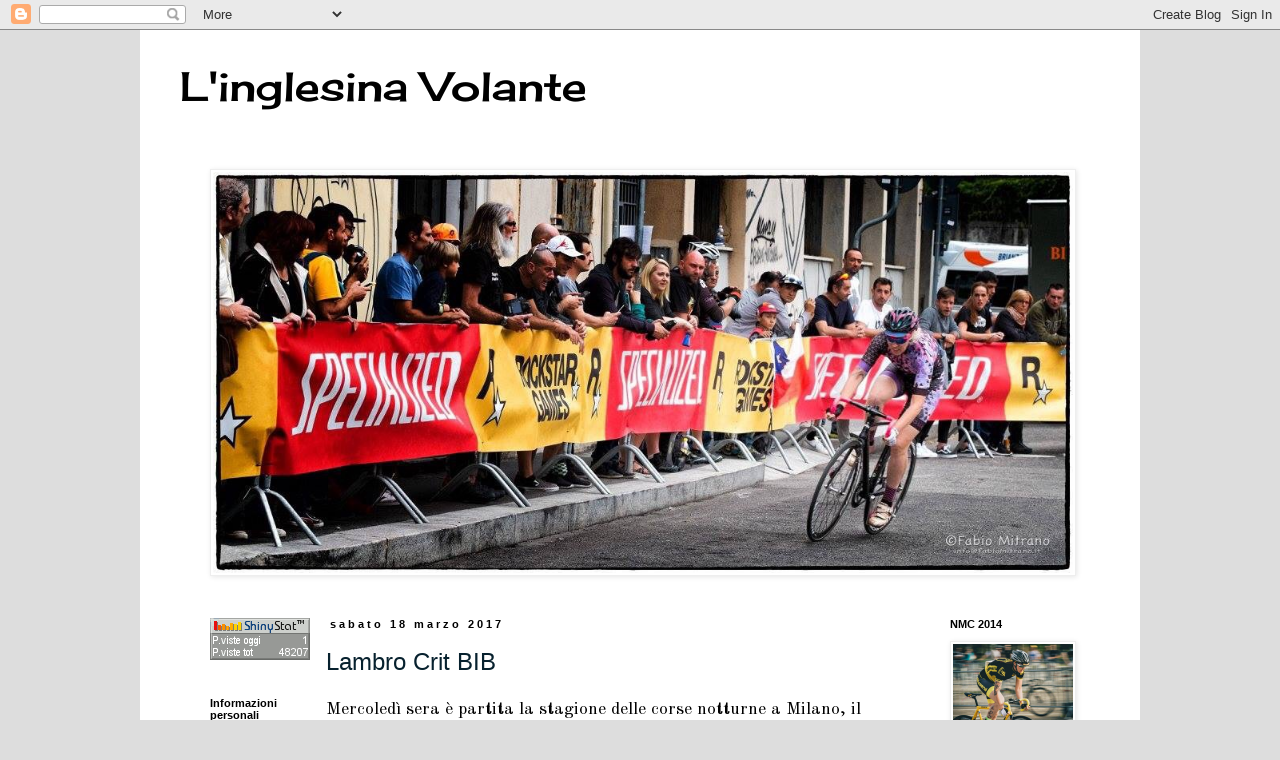

--- FILE ---
content_type: text/html; charset=UTF-8
request_url: https://janinejackson1.blogspot.com/
body_size: 24417
content:
<!DOCTYPE html>
<html class='v2' dir='ltr' lang='it'>
<head>
<link href='https://www.blogger.com/static/v1/widgets/335934321-css_bundle_v2.css' rel='stylesheet' type='text/css'/>
<meta content='width=1100' name='viewport'/>
<meta content='text/html; charset=UTF-8' http-equiv='Content-Type'/>
<meta content='blogger' name='generator'/>
<link href='https://janinejackson1.blogspot.com/favicon.ico' rel='icon' type='image/x-icon'/>
<link href='http://janinejackson1.blogspot.com/' rel='canonical'/>
<link rel="alternate" type="application/atom+xml" title="L&#39;inglesina Volante - Atom" href="https://janinejackson1.blogspot.com/feeds/posts/default" />
<link rel="alternate" type="application/rss+xml" title="L&#39;inglesina Volante - RSS" href="https://janinejackson1.blogspot.com/feeds/posts/default?alt=rss" />
<link rel="service.post" type="application/atom+xml" title="L&#39;inglesina Volante - Atom" href="https://www.blogger.com/feeds/1102436602913519294/posts/default" />
<link rel="me" href="https://www.blogger.com/profile/14508225334225334448" />
<!--Can't find substitution for tag [blog.ieCssRetrofitLinks]-->
<meta content='http://janinejackson1.blogspot.com/' property='og:url'/>
<meta content='L&#39;inglesina Volante' property='og:title'/>
<meta content='' property='og:description'/>
<title>L'inglesina Volante</title>
<style type='text/css'>@font-face{font-family:'Cherry Cream Soda';font-style:normal;font-weight:400;font-display:swap;src:url(//fonts.gstatic.com/s/cherrycreamsoda/v21/UMBIrOxBrW6w2FFyi9paG0fdVdRciQd9A98ZD47H.woff2)format('woff2');unicode-range:U+0000-00FF,U+0131,U+0152-0153,U+02BB-02BC,U+02C6,U+02DA,U+02DC,U+0304,U+0308,U+0329,U+2000-206F,U+20AC,U+2122,U+2191,U+2193,U+2212,U+2215,U+FEFF,U+FFFD;}@font-face{font-family:'Old Standard TT';font-style:normal;font-weight:400;font-display:swap;src:url(//fonts.gstatic.com/s/oldstandardtt/v22/MwQubh3o1vLImiwAVvYawgcf2eVep1q4ZnRSZ_QG.woff2)format('woff2');unicode-range:U+0460-052F,U+1C80-1C8A,U+20B4,U+2DE0-2DFF,U+A640-A69F,U+FE2E-FE2F;}@font-face{font-family:'Old Standard TT';font-style:normal;font-weight:400;font-display:swap;src:url(//fonts.gstatic.com/s/oldstandardtt/v22/MwQubh3o1vLImiwAVvYawgcf2eVerlq4ZnRSZ_QG.woff2)format('woff2');unicode-range:U+0301,U+0400-045F,U+0490-0491,U+04B0-04B1,U+2116;}@font-face{font-family:'Old Standard TT';font-style:normal;font-weight:400;font-display:swap;src:url(//fonts.gstatic.com/s/oldstandardtt/v22/MwQubh3o1vLImiwAVvYawgcf2eVepVq4ZnRSZ_QG.woff2)format('woff2');unicode-range:U+0102-0103,U+0110-0111,U+0128-0129,U+0168-0169,U+01A0-01A1,U+01AF-01B0,U+0300-0301,U+0303-0304,U+0308-0309,U+0323,U+0329,U+1EA0-1EF9,U+20AB;}@font-face{font-family:'Old Standard TT';font-style:normal;font-weight:400;font-display:swap;src:url(//fonts.gstatic.com/s/oldstandardtt/v22/MwQubh3o1vLImiwAVvYawgcf2eVepFq4ZnRSZ_QG.woff2)format('woff2');unicode-range:U+0100-02BA,U+02BD-02C5,U+02C7-02CC,U+02CE-02D7,U+02DD-02FF,U+0304,U+0308,U+0329,U+1D00-1DBF,U+1E00-1E9F,U+1EF2-1EFF,U+2020,U+20A0-20AB,U+20AD-20C0,U+2113,U+2C60-2C7F,U+A720-A7FF;}@font-face{font-family:'Old Standard TT';font-style:normal;font-weight:400;font-display:swap;src:url(//fonts.gstatic.com/s/oldstandardtt/v22/MwQubh3o1vLImiwAVvYawgcf2eVeqlq4ZnRSZw.woff2)format('woff2');unicode-range:U+0000-00FF,U+0131,U+0152-0153,U+02BB-02BC,U+02C6,U+02DA,U+02DC,U+0304,U+0308,U+0329,U+2000-206F,U+20AC,U+2122,U+2191,U+2193,U+2212,U+2215,U+FEFF,U+FFFD;}</style>
<style id='page-skin-1' type='text/css'><!--
/*
-----------------------------------------------
Blogger Template Style
Name:     Simple
Designer: Blogger
URL:      www.blogger.com
----------------------------------------------- */
/* Content
----------------------------------------------- */
body {
font: normal normal 16px Old Standard TT;
color: #000000;
background: #dddddd none repeat scroll top left;
padding: 0 0 0 0;
}
html body .region-inner {
min-width: 0;
max-width: 100%;
width: auto;
}
h2 {
font-size: 22px;
}
a:link {
text-decoration:none;
color: #07212e;
}
a:visited {
text-decoration:none;
color: #10435d;
}
a:hover {
text-decoration:underline;
color: #10435d;
}
.body-fauxcolumn-outer .fauxcolumn-inner {
background: transparent none repeat scroll top left;
_background-image: none;
}
.body-fauxcolumn-outer .cap-top {
position: absolute;
z-index: 1;
height: 400px;
width: 100%;
}
.body-fauxcolumn-outer .cap-top .cap-left {
width: 100%;
background: transparent none repeat-x scroll top left;
_background-image: none;
}
.content-outer {
-moz-box-shadow: 0 0 0 rgba(0, 0, 0, .15);
-webkit-box-shadow: 0 0 0 rgba(0, 0, 0, .15);
-goog-ms-box-shadow: 0 0 0 #333333;
box-shadow: 0 0 0 rgba(0, 0, 0, .15);
margin-bottom: 1px;
}
.content-inner {
padding: 10px 40px;
}
.content-inner {
background-color: #ffffff;
}
/* Header
----------------------------------------------- */
.header-outer {
background: transparent none repeat-x scroll 0 -400px;
_background-image: none;
}
.Header h1 {
font: normal normal 40px Cherry Cream Soda;
color: #000000;
text-shadow: 0 0 0 rgba(0, 0, 0, .2);
}
.Header h1 a {
color: #000000;
}
.Header .description {
font-size: 18px;
color: #000000;
}
.header-inner .Header .titlewrapper {
padding: 22px 0;
}
.header-inner .Header .descriptionwrapper {
padding: 0 0;
}
/* Tabs
----------------------------------------------- */
.tabs-inner .section:first-child {
border-top: 0 solid #dddddd;
}
.tabs-inner .section:first-child ul {
margin-top: -1px;
border-top: 1px solid #dddddd;
border-left: 1px solid #dddddd;
border-right: 1px solid #dddddd;
}
.tabs-inner .widget ul {
background: transparent none repeat-x scroll 0 -800px;
_background-image: none;
border-bottom: 1px solid #dddddd;
margin-top: 0;
margin-left: -30px;
margin-right: -30px;
}
.tabs-inner .widget li a {
display: inline-block;
padding: .6em 1em;
font: normal normal 16px Old Standard TT;
color: #000000;
border-left: 1px solid #ffffff;
border-right: 1px solid #dddddd;
}
.tabs-inner .widget li:first-child a {
border-left: none;
}
.tabs-inner .widget li.selected a, .tabs-inner .widget li a:hover {
color: #000000;
background-color: #eeeeee;
text-decoration: none;
}
/* Columns
----------------------------------------------- */
.main-outer {
border-top: 0 solid transparent;
}
.fauxcolumn-left-outer .fauxcolumn-inner {
border-right: 1px solid transparent;
}
.fauxcolumn-right-outer .fauxcolumn-inner {
border-left: 1px solid transparent;
}
/* Headings
----------------------------------------------- */
div.widget > h2,
div.widget h2.title {
margin: 0 0 1em 0;
font: normal bold 11px 'Trebuchet MS',Trebuchet,Verdana,sans-serif;
color: #000000;
}
/* Widgets
----------------------------------------------- */
.widget .zippy {
color: #999999;
text-shadow: 2px 2px 1px rgba(0, 0, 0, .1);
}
.widget .popular-posts ul {
list-style: none;
}
/* Posts
----------------------------------------------- */
h2.date-header {
font: normal bold 11px Arial, Tahoma, Helvetica, FreeSans, sans-serif;
}
.date-header span {
background-color: #ffffff;
color: #000000;
padding: 0.4em;
letter-spacing: 3px;
margin: inherit;
}
.main-inner {
padding-top: 35px;
padding-bottom: 65px;
}
.main-inner .column-center-inner {
padding: 0 0;
}
.main-inner .column-center-inner .section {
margin: 0 1em;
}
.post {
margin: 0 0 45px 0;
}
h3.post-title, .comments h4 {
font: normal normal 24px 'Trebuchet MS',Trebuchet,Verdana,sans-serif;
margin: .75em 0 0;
}
.post-body {
font-size: 110%;
line-height: 1.4;
position: relative;
}
.post-body img, .post-body .tr-caption-container, .Profile img, .Image img,
.BlogList .item-thumbnail img {
padding: 2px;
background: #ffffff;
border: 1px solid #eeeeee;
-moz-box-shadow: 1px 1px 5px rgba(0, 0, 0, .1);
-webkit-box-shadow: 1px 1px 5px rgba(0, 0, 0, .1);
box-shadow: 1px 1px 5px rgba(0, 0, 0, .1);
}
.post-body img, .post-body .tr-caption-container {
padding: 5px;
}
.post-body .tr-caption-container {
color: #000000;
}
.post-body .tr-caption-container img {
padding: 0;
background: transparent;
border: none;
-moz-box-shadow: 0 0 0 rgba(0, 0, 0, .1);
-webkit-box-shadow: 0 0 0 rgba(0, 0, 0, .1);
box-shadow: 0 0 0 rgba(0, 0, 0, .1);
}
.post-header {
margin: 0 0 1.5em;
line-height: 1.6;
font-size: 90%;
}
.post-footer {
margin: 20px -2px 0;
padding: 5px 10px;
color: #666666;
background-color: #eeeeee;
border-bottom: 1px solid #eeeeee;
line-height: 1.6;
font-size: 90%;
}
#comments .comment-author {
padding-top: 1.5em;
border-top: 1px solid transparent;
background-position: 0 1.5em;
}
#comments .comment-author:first-child {
padding-top: 0;
border-top: none;
}
.avatar-image-container {
margin: .2em 0 0;
}
#comments .avatar-image-container img {
border: 1px solid #eeeeee;
}
/* Comments
----------------------------------------------- */
.comments .comments-content .icon.blog-author {
background-repeat: no-repeat;
background-image: url([data-uri]);
}
.comments .comments-content .loadmore a {
border-top: 1px solid #999999;
border-bottom: 1px solid #999999;
}
.comments .comment-thread.inline-thread {
background-color: #eeeeee;
}
.comments .continue {
border-top: 2px solid #999999;
}
/* Accents
---------------------------------------------- */
.section-columns td.columns-cell {
border-left: 1px solid transparent;
}
.blog-pager {
background: transparent url(//www.blogblog.com/1kt/simple/paging_dot.png) repeat-x scroll top center;
}
.blog-pager-older-link, .home-link,
.blog-pager-newer-link {
background-color: #ffffff;
padding: 5px;
}
.footer-outer {
border-top: 1px dashed #bbbbbb;
}
/* Mobile
----------------------------------------------- */
body.mobile  {
background-size: auto;
}
.mobile .body-fauxcolumn-outer {
background: transparent none repeat scroll top left;
}
.mobile .body-fauxcolumn-outer .cap-top {
background-size: 100% auto;
}
.mobile .content-outer {
-webkit-box-shadow: 0 0 3px rgba(0, 0, 0, .15);
box-shadow: 0 0 3px rgba(0, 0, 0, .15);
}
.mobile .tabs-inner .widget ul {
margin-left: 0;
margin-right: 0;
}
.mobile .post {
margin: 0;
}
.mobile .main-inner .column-center-inner .section {
margin: 0;
}
.mobile .date-header span {
padding: 0.1em 10px;
margin: 0 -10px;
}
.mobile h3.post-title {
margin: 0;
}
.mobile .blog-pager {
background: transparent none no-repeat scroll top center;
}
.mobile .footer-outer {
border-top: none;
}
.mobile .main-inner, .mobile .footer-inner {
background-color: #ffffff;
}
.mobile-index-contents {
color: #000000;
}
.mobile-link-button {
background-color: #07212e;
}
.mobile-link-button a:link, .mobile-link-button a:visited {
color: #ffffff;
}
.mobile .tabs-inner .section:first-child {
border-top: none;
}
.mobile .tabs-inner .PageList .widget-content {
background-color: #eeeeee;
color: #000000;
border-top: 1px solid #dddddd;
border-bottom: 1px solid #dddddd;
}
.mobile .tabs-inner .PageList .widget-content .pagelist-arrow {
border-left: 1px solid #dddddd;
}

--></style>
<style id='template-skin-1' type='text/css'><!--
body {
min-width: 1000px;
}
.content-outer, .content-fauxcolumn-outer, .region-inner {
min-width: 1000px;
max-width: 1000px;
_width: 1000px;
}
.main-inner .columns {
padding-left: 130px;
padding-right: 180px;
}
.main-inner .fauxcolumn-center-outer {
left: 130px;
right: 180px;
/* IE6 does not respect left and right together */
_width: expression(this.parentNode.offsetWidth -
parseInt("130px") -
parseInt("180px") + 'px');
}
.main-inner .fauxcolumn-left-outer {
width: 130px;
}
.main-inner .fauxcolumn-right-outer {
width: 180px;
}
.main-inner .column-left-outer {
width: 130px;
right: 100%;
margin-left: -130px;
}
.main-inner .column-right-outer {
width: 180px;
margin-right: -180px;
}
#layout {
min-width: 0;
}
#layout .content-outer {
min-width: 0;
width: 800px;
}
#layout .region-inner {
min-width: 0;
width: auto;
}
body#layout div.add_widget {
padding: 8px;
}
body#layout div.add_widget a {
margin-left: 32px;
}
--></style>
<link href='https://www.blogger.com/dyn-css/authorization.css?targetBlogID=1102436602913519294&amp;zx=6b3b0276-c01f-4d6c-8dd9-bc6d56cd74e5' media='none' onload='if(media!=&#39;all&#39;)media=&#39;all&#39;' rel='stylesheet'/><noscript><link href='https://www.blogger.com/dyn-css/authorization.css?targetBlogID=1102436602913519294&amp;zx=6b3b0276-c01f-4d6c-8dd9-bc6d56cd74e5' rel='stylesheet'/></noscript>
<meta name='google-adsense-platform-account' content='ca-host-pub-1556223355139109'/>
<meta name='google-adsense-platform-domain' content='blogspot.com'/>

</head>
<body class='loading variant-simplysimple'>
<div class='navbar section' id='navbar' name='Navbar'><div class='widget Navbar' data-version='1' id='Navbar1'><script type="text/javascript">
    function setAttributeOnload(object, attribute, val) {
      if(window.addEventListener) {
        window.addEventListener('load',
          function(){ object[attribute] = val; }, false);
      } else {
        window.attachEvent('onload', function(){ object[attribute] = val; });
      }
    }
  </script>
<div id="navbar-iframe-container"></div>
<script type="text/javascript" src="https://apis.google.com/js/platform.js"></script>
<script type="text/javascript">
      gapi.load("gapi.iframes:gapi.iframes.style.bubble", function() {
        if (gapi.iframes && gapi.iframes.getContext) {
          gapi.iframes.getContext().openChild({
              url: 'https://www.blogger.com/navbar/1102436602913519294?origin\x3dhttps://janinejackson1.blogspot.com',
              where: document.getElementById("navbar-iframe-container"),
              id: "navbar-iframe"
          });
        }
      });
    </script><script type="text/javascript">
(function() {
var script = document.createElement('script');
script.type = 'text/javascript';
script.src = '//pagead2.googlesyndication.com/pagead/js/google_top_exp.js';
var head = document.getElementsByTagName('head')[0];
if (head) {
head.appendChild(script);
}})();
</script>
</div></div>
<div itemscope='itemscope' itemtype='http://schema.org/Blog' style='display: none;'>
<meta content='L&#39;inglesina Volante' itemprop='name'/>
</div>
<div class='body-fauxcolumns'>
<div class='fauxcolumn-outer body-fauxcolumn-outer'>
<div class='cap-top'>
<div class='cap-left'></div>
<div class='cap-right'></div>
</div>
<div class='fauxborder-left'>
<div class='fauxborder-right'></div>
<div class='fauxcolumn-inner'>
</div>
</div>
<div class='cap-bottom'>
<div class='cap-left'></div>
<div class='cap-right'></div>
</div>
</div>
</div>
<div class='content'>
<div class='content-fauxcolumns'>
<div class='fauxcolumn-outer content-fauxcolumn-outer'>
<div class='cap-top'>
<div class='cap-left'></div>
<div class='cap-right'></div>
</div>
<div class='fauxborder-left'>
<div class='fauxborder-right'></div>
<div class='fauxcolumn-inner'>
</div>
</div>
<div class='cap-bottom'>
<div class='cap-left'></div>
<div class='cap-right'></div>
</div>
</div>
</div>
<div class='content-outer'>
<div class='content-cap-top cap-top'>
<div class='cap-left'></div>
<div class='cap-right'></div>
</div>
<div class='fauxborder-left content-fauxborder-left'>
<div class='fauxborder-right content-fauxborder-right'></div>
<div class='content-inner'>
<header>
<div class='header-outer'>
<div class='header-cap-top cap-top'>
<div class='cap-left'></div>
<div class='cap-right'></div>
</div>
<div class='fauxborder-left header-fauxborder-left'>
<div class='fauxborder-right header-fauxborder-right'></div>
<div class='region-inner header-inner'>
<div class='header section' id='header' name='Intestazione'><div class='widget Header' data-version='1' id='Header1'>
<div id='header-inner'>
<div class='titlewrapper'>
<h1 class='title'>
L'inglesina Volante
</h1>
</div>
<div class='descriptionwrapper'>
<p class='description'><span>
</span></p>
</div>
</div>
</div></div>
</div>
</div>
<div class='header-cap-bottom cap-bottom'>
<div class='cap-left'></div>
<div class='cap-right'></div>
</div>
</div>
</header>
<div class='tabs-outer'>
<div class='tabs-cap-top cap-top'>
<div class='cap-left'></div>
<div class='cap-right'></div>
</div>
<div class='fauxborder-left tabs-fauxborder-left'>
<div class='fauxborder-right tabs-fauxborder-right'></div>
<div class='region-inner tabs-inner'>
<div class='tabs section' id='crosscol' name='Multi-colonne'><div class='widget Image' data-version='1' id='Image1'>
<h2>.</h2>
<div class='widget-content'>
<img alt='.' height='401' id='Image1_img' src='https://blogger.googleusercontent.com/img/b/R29vZ2xl/AVvXsEjtmXMB7xCz8lSXmiui4zw9mAYIketPUvD66wmiunoPJK_v5oL1qSsFAOAQ9EoeHVyn96yH7bpODJh4MFCag-IUEImlTTCYpR6RMPmPjVFnX_5RIg-NS70GDwVg01D95wf669K_dZs6FTA/s1600/image.jpg' width='860'/>
<br/>
</div>
<div class='clear'></div>
</div></div>
<div class='tabs no-items section' id='crosscol-overflow' name='Cross-Column 2'></div>
</div>
</div>
<div class='tabs-cap-bottom cap-bottom'>
<div class='cap-left'></div>
<div class='cap-right'></div>
</div>
</div>
<div class='main-outer'>
<div class='main-cap-top cap-top'>
<div class='cap-left'></div>
<div class='cap-right'></div>
</div>
<div class='fauxborder-left main-fauxborder-left'>
<div class='fauxborder-right main-fauxborder-right'></div>
<div class='region-inner main-inner'>
<div class='columns fauxcolumns'>
<div class='fauxcolumn-outer fauxcolumn-center-outer'>
<div class='cap-top'>
<div class='cap-left'></div>
<div class='cap-right'></div>
</div>
<div class='fauxborder-left'>
<div class='fauxborder-right'></div>
<div class='fauxcolumn-inner'>
</div>
</div>
<div class='cap-bottom'>
<div class='cap-left'></div>
<div class='cap-right'></div>
</div>
</div>
<div class='fauxcolumn-outer fauxcolumn-left-outer'>
<div class='cap-top'>
<div class='cap-left'></div>
<div class='cap-right'></div>
</div>
<div class='fauxborder-left'>
<div class='fauxborder-right'></div>
<div class='fauxcolumn-inner'>
</div>
</div>
<div class='cap-bottom'>
<div class='cap-left'></div>
<div class='cap-right'></div>
</div>
</div>
<div class='fauxcolumn-outer fauxcolumn-right-outer'>
<div class='cap-top'>
<div class='cap-left'></div>
<div class='cap-right'></div>
</div>
<div class='fauxborder-left'>
<div class='fauxborder-right'></div>
<div class='fauxcolumn-inner'>
</div>
</div>
<div class='cap-bottom'>
<div class='cap-left'></div>
<div class='cap-right'></div>
</div>
</div>
<!-- corrects IE6 width calculation -->
<div class='columns-inner'>
<div class='column-center-outer'>
<div class='column-center-inner'>
<div class='main section' id='main' name='Principale'><div class='widget Blog' data-version='1' id='Blog1'>
<div class='blog-posts hfeed'>

          <div class="date-outer">
        
<h2 class='date-header'><span>sabato 18 marzo 2017</span></h2>

          <div class="date-posts">
        
<div class='post-outer'>
<div class='post hentry uncustomized-post-template' itemprop='blogPost' itemscope='itemscope' itemtype='http://schema.org/BlogPosting'>
<meta content='https://blogger.googleusercontent.com/img/b/R29vZ2xl/AVvXsEicmZyCD5SDKIrAxjeVBkLiz_KtvxGhJac-dDLylruJ_YGxWyl4EeAD4NDykryAt3W-V1Pg7R-e2wgNdkWoev15EbKYZotLHQYCU07iHu9EEw74otY3qB0HLG4Rbdw0nlVB0bcvlgoXoGM/s320/bib.jpg' itemprop='image_url'/>
<meta content='1102436602913519294' itemprop='blogId'/>
<meta content='5902087641292812852' itemprop='postId'/>
<a name='5902087641292812852'></a>
<h3 class='post-title entry-title' itemprop='name'>
<a href='https://janinejackson1.blogspot.com/2017/03/lambro-crit-bib.html'>Lambro Crit BIB</a>
</h3>
<div class='post-header'>
<div class='post-header-line-1'></div>
</div>
<div class='post-body entry-content' id='post-body-5902087641292812852' itemprop='description articleBody'>
Mercoledì sera è partita la stagione delle corse notturne a Milano, il Lambrocrit organizzato dal boss Giorgio Vianini non poteva non essere che un successo.<br />
<br />
10 donne al via con arrivi dalla francia e USA, un record per il Lambro in rosa.. Partenza diversa del solito. 4 anni fa si partiva a tutta, andavi a tutta e finivi a tutta.... Invece questa volta partenza lenta, ci guardavamo tra di noi. Primo giro tranquillo con qualche piccolo tentativo di allungo. Il ritmo nei primi giri non era alto. Ogni tanto qualcuno partiva a bomba portando dietro quelle forti. Qui non riuscivo a rimanere a ruota purtroppo ma non importava perchè dopo pochi metri rallentavano e rientravamo. Si andava avanti così. Piccoli tentatvi di fuga ma nessuno aveva la gamba o il corraggio di andare via veramente. Io ogni volta rimanevo indietro, niente da fare, non ho gamba !<br />
<div class="separator" style="clear: both; text-align: center;">
<a href="https://blogger.googleusercontent.com/img/b/R29vZ2xl/AVvXsEicmZyCD5SDKIrAxjeVBkLiz_KtvxGhJac-dDLylruJ_YGxWyl4EeAD4NDykryAt3W-V1Pg7R-e2wgNdkWoev15EbKYZotLHQYCU07iHu9EEw74otY3qB0HLG4Rbdw0nlVB0bcvlgoXoGM/s1600/bib.jpg" imageanchor="1" style="clear: left; float: left; margin-bottom: 1em; margin-right: 1em;"><img border="0" height="213" src="https://blogger.googleusercontent.com/img/b/R29vZ2xl/AVvXsEicmZyCD5SDKIrAxjeVBkLiz_KtvxGhJac-dDLylruJ_YGxWyl4EeAD4NDykryAt3W-V1Pg7R-e2wgNdkWoev15EbKYZotLHQYCU07iHu9EEw74otY3qB0HLG4Rbdw0nlVB0bcvlgoXoGM/s320/bib.jpg" width="320" /></a></div>
<br />
Al penutlimo giro il gruppo degli uomini ci ha raggiunto. C'è stato un attimo di confusione. C'è chi si è approffitato subito di una ruota veloce, chi esitava e chi rimaneva in attesa che ci superavano. Ormai la corsa era compromessa, peccato perchè sarebbe stato più bello un arrivo tutto femminile. Due curve prima del arrivo sono saltata su una ruota veloce pure io per arrivare in volata.<br />
<br />
Mi ritengo allenata ma le altre sono semplicamente più forti. Non ne faccio una drama e di sicuro non cerco scuse. Si è vero, mi piacerebbe essere li davanti a lottare ma non ci sono... Amen, la prox volta comunque ci riprovo ! Alla fine è solo un corsa in bicicletta.........ma è troppo bella !<br />
<br />
<br />
<br />
<br />
<br />
<br />
<br />
<br />
<br />
<br />
<br />
<div style='clear: both;'></div>
</div>
<div class='post-footer'>
<div class='post-footer-line post-footer-line-1'>
<span class='post-author vcard'>
Pubblicato da
<span class='fn' itemprop='author' itemscope='itemscope' itemtype='http://schema.org/Person'>
<meta content='https://www.blogger.com/profile/14508225334225334448' itemprop='url'/>
<a class='g-profile' href='https://www.blogger.com/profile/14508225334225334448' rel='author' title='author profile'>
<span itemprop='name'>Unknown</span>
</a>
</span>
</span>
<span class='post-timestamp'>
alle
<meta content='http://janinejackson1.blogspot.com/2017/03/lambro-crit-bib.html' itemprop='url'/>
<a class='timestamp-link' href='https://janinejackson1.blogspot.com/2017/03/lambro-crit-bib.html' rel='bookmark' title='permanent link'><abbr class='published' itemprop='datePublished' title='2017-03-18T05:17:00-07:00'>05:17</abbr></a>
</span>
<span class='post-comment-link'>
<a class='comment-link' href='https://janinejackson1.blogspot.com/2017/03/lambro-crit-bib.html#comment-form' onclick=''>
Nessun commento:
  </a>
</span>
<span class='post-icons'>
<span class='item-control blog-admin pid-161233321'>
<a href='https://www.blogger.com/post-edit.g?blogID=1102436602913519294&postID=5902087641292812852&from=pencil' title='Modifica post'>
<img alt='' class='icon-action' height='18' src='https://resources.blogblog.com/img/icon18_edit_allbkg.gif' width='18'/>
</a>
</span>
</span>
<div class='post-share-buttons goog-inline-block'>
<a class='goog-inline-block share-button sb-email' href='https://www.blogger.com/share-post.g?blogID=1102436602913519294&postID=5902087641292812852&target=email' target='_blank' title='Invia tramite email'><span class='share-button-link-text'>Invia tramite email</span></a><a class='goog-inline-block share-button sb-blog' href='https://www.blogger.com/share-post.g?blogID=1102436602913519294&postID=5902087641292812852&target=blog' onclick='window.open(this.href, "_blank", "height=270,width=475"); return false;' target='_blank' title='Postalo sul blog'><span class='share-button-link-text'>Postalo sul blog</span></a><a class='goog-inline-block share-button sb-twitter' href='https://www.blogger.com/share-post.g?blogID=1102436602913519294&postID=5902087641292812852&target=twitter' target='_blank' title='Condividi su X'><span class='share-button-link-text'>Condividi su X</span></a><a class='goog-inline-block share-button sb-facebook' href='https://www.blogger.com/share-post.g?blogID=1102436602913519294&postID=5902087641292812852&target=facebook' onclick='window.open(this.href, "_blank", "height=430,width=640"); return false;' target='_blank' title='Condividi su Facebook'><span class='share-button-link-text'>Condividi su Facebook</span></a><a class='goog-inline-block share-button sb-pinterest' href='https://www.blogger.com/share-post.g?blogID=1102436602913519294&postID=5902087641292812852&target=pinterest' target='_blank' title='Condividi su Pinterest'><span class='share-button-link-text'>Condividi su Pinterest</span></a>
</div>
</div>
<div class='post-footer-line post-footer-line-2'>
<span class='post-labels'>
</span>
</div>
<div class='post-footer-line post-footer-line-3'>
<span class='post-location'>
</span>
</div>
</div>
</div>
</div>

          </div></div>
        

          <div class="date-outer">
        
<h2 class='date-header'><span>domenica 15 gennaio 2017</span></h2>

          <div class="date-posts">
        
<div class='post-outer'>
<div class='post hentry uncustomized-post-template' itemprop='blogPost' itemscope='itemscope' itemtype='http://schema.org/BlogPosting'>
<meta content='https://blogger.googleusercontent.com/img/b/R29vZ2xl/AVvXsEhSKpcwUTaV3IgDWWZtxebdA4EIn3PyINP73z3av6kF5WSqz58Inf_71agTeXhuYSWIWRFGhNfpNvQiOwLcOXE8NrI0fbHjbl2IHV5o_GDcNg7Nncifm3jnAVzEm9csislsERPSA_58eE0/s200/pista2.jpg' itemprop='image_url'/>
<meta content='1102436602913519294' itemprop='blogId'/>
<meta content='6222283036713398837' itemprop='postId'/>
<a name='6222283036713398837'></a>
<h3 class='post-title entry-title' itemprop='name'>
<a href='https://janinejackson1.blogspot.com/2017/01/un-pomeriggio-in-pista.html'>Un pomeriggio in pista</a>
</h3>
<div class='post-header'>
<div class='post-header-line-1'></div>
</div>
<div class='post-body entry-content' id='post-body-6222283036713398837' itemprop='description articleBody'>
Ho poca esperienza in pista, praticamente zero ma non mi vergogno ad ammetterlo. Nessuno è nato "imparato". <b>Non basta fare qualche criterium con la fissa per qualificarsi pistard.... La pista è un'altra storia..... Ci sono regole da imparare, poche, semplici ma fondamentali.&nbsp;</b><br />
<br />
E' la seconda volta che partecipo all'allenamento colletivo a Montichiari.&nbsp; Ci sono due gruppi, gruppo A, elite e i più forti/esperti, gruppo B il resto dei più forti e i novellini....Non c'è nessuno che va piano comunque..... Sta a te e decidere in che gruppo stare. Essendo solo io e Eddy corriamo con gli uomini nel gruppo B<br />
Ma prima i velocisti. L'ultima volta ho capito che purtroppo non sono una velocista... Sono stata graziosamente asfaltata da Eddy ! Sono andata meglio nello scratch e nella corsa a punti. Avevo su il 48/15 ed era troppo agile.... Allora per ieri ho smontato il&nbsp; 50t dalla bici del mio amico, sapevo che era un rischio ma non avevo altro.... Beh nel giro lanciato era troppo duro e non ne avevo per spingere, anche se ho migliorato il mio tempo non va bene. Nello scratch, gambe dure e non sono mai stata partecipe.... Poi una gara nuova per me, velocità su 3 giri contro Eddy. E' la sua specalità ma non per questo non ci provo !<br />
<div class="separator" style="clear: both; text-align: center;">
<a href="https://blogger.googleusercontent.com/img/b/R29vZ2xl/AVvXsEhSKpcwUTaV3IgDWWZtxebdA4EIn3PyINP73z3av6kF5WSqz58Inf_71agTeXhuYSWIWRFGhNfpNvQiOwLcOXE8NrI0fbHjbl2IHV5o_GDcNg7Nncifm3jnAVzEm9csislsERPSA_58eE0/s1600/pista2.jpg" imageanchor="1" style="clear: left; float: left; margin-bottom: 1em; margin-right: 1em;"><img border="0" height="200" src="https://blogger.googleusercontent.com/img/b/R29vZ2xl/AVvXsEhSKpcwUTaV3IgDWWZtxebdA4EIn3PyINP73z3av6kF5WSqz58Inf_71agTeXhuYSWIWRFGhNfpNvQiOwLcOXE8NrI0fbHjbl2IHV5o_GDcNg7Nncifm3jnAVzEm9csislsERPSA_58eE0/s200/pista2.jpg" width="150" /></a></div>
Partiamo, voglio stare a ruota, riesco anche se sulla prima curva ho rischiato di misurare il legno perchè era molto scivoloso in quel punto e la velocità non c'era. Sbanda la bici ma la tengo su. Prima giro a ruota, secondo giro stessa storia e stessa scivolata ! Suona la campanella, lei aumenta la velocità, sono a ruota ma in un secondo lei parte dove non me l'aspettavo. Sono bastate 2 metri per perdere la sua scia ed il resto era tutta una rincorsa....Ho recuperato ma non abbastanza e la sua ruota è la prima a passare !<br />
<div class="separator" style="clear: both; text-align: center;">
</div>
Manca solo la corsa a punti. L'ultima volta sono riuscita, con fatica e qualche spinta a restare nel gruppo. Questa volta un po' meno....... la media era più alta, guardavo il contachilometri che segnava i 46km/h e quando suonava il campanello la velocità aumentava notevolemente e mi staccavo. Andavo in alto e aspettavo che il gruppo mi riprendeva e rientravo. Comunque un bel allenamento per me, e il 50t andava meglio :-) <br />
<table cellpadding="0" cellspacing="0" class="tr-caption-container" style="float: right; margin-left: 1em; text-align: right;"><tbody>
<tr><td style="text-align: center;"><a href="https://blogger.googleusercontent.com/img/b/R29vZ2xl/AVvXsEiudabKMuiPFZs3wM7FOXXF_SqYzTRqP9Q1IOEw-WSTq3wqbLJiJvPgTeWEvB21VpDtmUrrSkijyOJvMHpJ41ktFzeinO44M9RYwo7fCPPLBsCPTnl4A0xmK_HpAmmA1kfGG0L_YjYhF40/s1600/pista3.jpg" imageanchor="1" style="clear: right; margin-bottom: 1em; margin-left: auto; margin-right: auto;"><img border="0" height="212" src="https://blogger.googleusercontent.com/img/b/R29vZ2xl/AVvXsEiudabKMuiPFZs3wM7FOXXF_SqYzTRqP9Q1IOEw-WSTq3wqbLJiJvPgTeWEvB21VpDtmUrrSkijyOJvMHpJ41ktFzeinO44M9RYwo7fCPPLBsCPTnl4A0xmK_HpAmmA1kfGG0L_YjYhF40/s320/pista3.jpg" width="320" /></a></td></tr>
<tr><td class="tr-caption" style="text-align: center;"><i>foto Andrea Foccoli</i></td></tr>
</tbody></table>
<br />
Piccolo neo..... se ci sono due gruppi, non capisco perchè chi ha già corso in A si mette a correre anche in B ? Trovo che sia un comportamento scorretto e una mancanza di rispetto... E forse per questo si andava più forte ?<br />
<br />
Comunque&nbsp; non esco mai sconfitta, ma più motivata ! Mi gasa di brutto la pista, mi piace, non ho paura di buttarmi dentro, Ho tanto da imparare questo si.&nbsp; Prox volta 49t........<br />
<br />
Grazie a Luca e a coloro che hanno organizzato questo evento da sballo e che ci permettono di sfogare la nostra passione. Alla prossima !!<br />
<table align="center" cellpadding="0" cellspacing="0" class="tr-caption-container" style="margin-left: auto; margin-right: auto; text-align: center;"><tbody>
<tr><td style="text-align: center;"><a href="https://blogger.googleusercontent.com/img/b/R29vZ2xl/AVvXsEgMHvUZFZL5KsBxMKV0MhpPcRWxYniXtQ-rgCefMUuKo_kFASbTi5KwS-QJ1sUO5F_leDbaZqf5-zlP1TPER6jAh0ym7v2e2y1aDwE5zDDKtM317NGq2Q8Vn8x7o7RvRcIhKK_6LYBtkm4/s1600/pista1.jpg" imageanchor="1" style="margin-left: auto; margin-right: auto;"><img border="0" height="213" src="https://blogger.googleusercontent.com/img/b/R29vZ2xl/AVvXsEgMHvUZFZL5KsBxMKV0MhpPcRWxYniXtQ-rgCefMUuKo_kFASbTi5KwS-QJ1sUO5F_leDbaZqf5-zlP1TPER6jAh0ym7v2e2y1aDwE5zDDKtM317NGq2Q8Vn8x7o7RvRcIhKK_6LYBtkm4/s320/pista1.jpg" width="320" /></a></td></tr>
<tr><td class="tr-caption" style="text-align: center;"><i>foto Andrea Foccoli</i></td></tr>
</tbody></table>
<br />
<br />
<br />
<br />
<br />
&nbsp; <br />
<br />
<div style='clear: both;'></div>
</div>
<div class='post-footer'>
<div class='post-footer-line post-footer-line-1'>
<span class='post-author vcard'>
Pubblicato da
<span class='fn' itemprop='author' itemscope='itemscope' itemtype='http://schema.org/Person'>
<meta content='https://www.blogger.com/profile/14508225334225334448' itemprop='url'/>
<a class='g-profile' href='https://www.blogger.com/profile/14508225334225334448' rel='author' title='author profile'>
<span itemprop='name'>Unknown</span>
</a>
</span>
</span>
<span class='post-timestamp'>
alle
<meta content='http://janinejackson1.blogspot.com/2017/01/un-pomeriggio-in-pista.html' itemprop='url'/>
<a class='timestamp-link' href='https://janinejackson1.blogspot.com/2017/01/un-pomeriggio-in-pista.html' rel='bookmark' title='permanent link'><abbr class='published' itemprop='datePublished' title='2017-01-15T10:11:00-08:00'>10:11</abbr></a>
</span>
<span class='post-comment-link'>
<a class='comment-link' href='https://janinejackson1.blogspot.com/2017/01/un-pomeriggio-in-pista.html#comment-form' onclick=''>
2 commenti:
  </a>
</span>
<span class='post-icons'>
<span class='item-control blog-admin pid-161233321'>
<a href='https://www.blogger.com/post-edit.g?blogID=1102436602913519294&postID=6222283036713398837&from=pencil' title='Modifica post'>
<img alt='' class='icon-action' height='18' src='https://resources.blogblog.com/img/icon18_edit_allbkg.gif' width='18'/>
</a>
</span>
</span>
<div class='post-share-buttons goog-inline-block'>
<a class='goog-inline-block share-button sb-email' href='https://www.blogger.com/share-post.g?blogID=1102436602913519294&postID=6222283036713398837&target=email' target='_blank' title='Invia tramite email'><span class='share-button-link-text'>Invia tramite email</span></a><a class='goog-inline-block share-button sb-blog' href='https://www.blogger.com/share-post.g?blogID=1102436602913519294&postID=6222283036713398837&target=blog' onclick='window.open(this.href, "_blank", "height=270,width=475"); return false;' target='_blank' title='Postalo sul blog'><span class='share-button-link-text'>Postalo sul blog</span></a><a class='goog-inline-block share-button sb-twitter' href='https://www.blogger.com/share-post.g?blogID=1102436602913519294&postID=6222283036713398837&target=twitter' target='_blank' title='Condividi su X'><span class='share-button-link-text'>Condividi su X</span></a><a class='goog-inline-block share-button sb-facebook' href='https://www.blogger.com/share-post.g?blogID=1102436602913519294&postID=6222283036713398837&target=facebook' onclick='window.open(this.href, "_blank", "height=430,width=640"); return false;' target='_blank' title='Condividi su Facebook'><span class='share-button-link-text'>Condividi su Facebook</span></a><a class='goog-inline-block share-button sb-pinterest' href='https://www.blogger.com/share-post.g?blogID=1102436602913519294&postID=6222283036713398837&target=pinterest' target='_blank' title='Condividi su Pinterest'><span class='share-button-link-text'>Condividi su Pinterest</span></a>
</div>
</div>
<div class='post-footer-line post-footer-line-2'>
<span class='post-labels'>
</span>
</div>
<div class='post-footer-line post-footer-line-3'>
<span class='post-location'>
</span>
</div>
</div>
</div>
</div>

          </div></div>
        

          <div class="date-outer">
        
<h2 class='date-header'><span>lunedì 10 ottobre 2016</span></h2>

          <div class="date-posts">
        
<div class='post-outer'>
<div class='post hentry uncustomized-post-template' itemprop='blogPost' itemscope='itemscope' itemtype='http://schema.org/BlogPosting'>
<meta content='https://blogger.googleusercontent.com/img/b/R29vZ2xl/AVvXsEi8H85PuoHr8CqD6zOiXK9gHJKUhbPTMnUXlppk90af66XOBKKAYtDB2kmTvGZRFSSJXSLHYcqxX9yR9i1VlEkf-0GSVe6FAmFI16TDxP2MxfGiipu5-mHaOEfvZz9LC_iMfHLf6o8UYQ0/s200/championship.jpg' itemprop='image_url'/>
<meta content='1102436602913519294' itemprop='blogId'/>
<meta content='6415448128219192845' itemprop='postId'/>
<a name='6415448128219192845'></a>
<h3 class='post-title entry-title' itemprop='name'>
<a href='https://janinejackson1.blogspot.com/2016/10/red-hook-crit-milano-7.html'>Red Hook Crit Milano 7</a>
</h3>
<div class='post-header'>
<div class='post-header-line-1'></div>
</div>
<div class='post-body entry-content' id='post-body-6415448128219192845' itemprop='description articleBody'>
Lo so.... avevo detto che non avrei più fatto una RHC ma non c'è due senza tre.<br />
<div class="separator" style="clear: both; text-align: center;">
<a href="https://blogger.googleusercontent.com/img/b/R29vZ2xl/AVvXsEi8H85PuoHr8CqD6zOiXK9gHJKUhbPTMnUXlppk90af66XOBKKAYtDB2kmTvGZRFSSJXSLHYcqxX9yR9i1VlEkf-0GSVe6FAmFI16TDxP2MxfGiipu5-mHaOEfvZz9LC_iMfHLf6o8UYQ0/s1600/championship.jpg" imageanchor="1" style="clear: left; float: left; margin-bottom: 1em; margin-right: 1em;"><img border="0" height="200" src="https://blogger.googleusercontent.com/img/b/R29vZ2xl/AVvXsEi8H85PuoHr8CqD6zOiXK9gHJKUhbPTMnUXlppk90af66XOBKKAYtDB2kmTvGZRFSSJXSLHYcqxX9yR9i1VlEkf-0GSVe6FAmFI16TDxP2MxfGiipu5-mHaOEfvZz9LC_iMfHLf6o8UYQ0/s200/championship.jpg" width="150" /></a></div>
Un'ultima volta dai..... Quella di Milano poi per me e la più bella per tanti motivi, il percorso, il pubblico, l'atmosfera che supera pure la tappa di Brooklyn. <br />
Il percorso e rimasto quello di sempre, sulle strade cittadine del Bovisa, un percorso che non perdona, che reclama le sue vittime ogni anno. Non ci sono transenne ne vie d'uscita, ma muri. Superare i propri limiti è una condanna sicura per te stessa e purtroppo spesso per gli altri.... Ma correre qui è qualcosa di indimenticabile.<br />
<br />
Non avevo grandi pretese, non potevo. Il livello femminile è altissimo, poi l'entrata delle donne prof nel movimento rendeva la mia particepazione ancora più ridicola. Ma si vive una volta sola ;-)<br />
Ho affrontato le qualifiche con tranquilità, anche troppo ! Aspettavo il treno giusto che non è mai arrivata, mi sono messa a ruota di due donne fortissime a ovviamente dopo la prima curva mi hanno staccato in due pedalate. Tanto anche se prendevo un buon tempo non cambiava nulla. Stacco il 33&#176; tempo su 46 donne in gara, 12 secondi in più dalla prima ! Facendo due calcoli sulla base dei tempi in qualifica ho calcolato che al settimo giro sarei stata doppiata...<br />
<br />
Ma quanto e bello mettersi in griglia nella finale. E veramente magico. L'ansia pre gara sparisce il momento che danno il via.... Parto male, anzi malissimo e mi trovo praticamente ultima. La prima curva si fa pianissimo perchè eravamo ancora tutte insieme e così le prime prendono subito il via. Trovare spazio per superare era impossibile nel primo giro. Ma poi pian piano sono riuscita a superare un pò di persone e a trovarmi in un bel gruppetto. Milano è un percorso veloce e non troppo tecnico ma le strade strette in curva e&nbsp; i muri imponenti in uscita incutevano timore a molte e si rallentava anche troppo prima di entrare in curva per&nbsp; poi subito dopo rilanciare da paura. Facevo una fatica incredibile rallentando, non sono abituata a usare i muscoli così.&nbsp; I rilanci dopo la curva, il mio punto debole, mi stavano mettendo a dura prova. Dopo 3 o 4 giri qualche ragazza più avanti prova ad andare via dal gruppo. Sapevo che dovevo provare ad andarle dietro. Mi sentivo bene. Avevo circa 8 ragazze davanti a me. In quel momento ho pensato, o mi accontento o rischio. Ho rischiato e con qualche gasata in retelinea e infilandomi ai limiti all'interno delle curve sono riuscita a rientrare su di loro. Eravamo in 8. Non c'era collaborazione e ognuna correva per sè. Peccato perchè si poteva fare di più lavorando insieme. Il rumore del pubblico è incredibile.<br />
<table cellpadding="0" cellspacing="0" class="tr-caption-container" style="float: right; margin-left: 1em; text-align: right;"><tbody>
<tr><td style="text-align: center;"><a href="https://blogger.googleusercontent.com/img/b/R29vZ2xl/AVvXsEgpoMV1q7NAq3IB7dEoQBs6W0gEyCuuMH2WGZmxCnPG-CPZMTs_yQ9sjgQPDrXpIKkWSHs2FnGQVKTbBQjnbnt8mh7UgUYkH7R1_a4XtCg3Od1SZgfwwLyqTQc9xXqqRK8axkMGU_2wh04/s1600/francoricci.jpg" imageanchor="1" style="clear: right; margin-bottom: 1em; margin-left: auto; margin-right: auto;"><img border="0" height="320" src="https://blogger.googleusercontent.com/img/b/R29vZ2xl/AVvXsEgpoMV1q7NAq3IB7dEoQBs6W0gEyCuuMH2WGZmxCnPG-CPZMTs_yQ9sjgQPDrXpIKkWSHs2FnGQVKTbBQjnbnt8mh7UgUYkH7R1_a4XtCg3Od1SZgfwwLyqTQc9xXqqRK8axkMGU_2wh04/s320/francoricci.jpg" width="320" /></a></td></tr>
<tr><td class="tr-caption" style="text-align: center;"><i>foto Franco Ricci</i></td></tr>
</tbody></table>
Sentire il tifo per me mi dava carica, e mi veniva quasi da ridere al'entrata della prima curva dove ad ogni mio passaggio qualcuno grida "dai JJ respira" ma sono troppo in apnea per farlo ! Andavamo come delle dannate. Frullo un po' con il 48/15. Giro dopo giro tengo duro. Vedo il cartello che segnava 10 giri. Avevo già superato le mie previsione, ma sarebbe stato l'ultimo giro, un attimo prima della chicane, la moto è venuta e prenderci e così 100m prima del arrivo siamo costrette ad uscire.... Game over. Che dire, sentivo un po' di ammarezza uscendo anche se sapevo cmq di non finire la gara. Ma ero anche contenta perchè sono uscita con ragazze che altre volte arrivavano molto più avanti di me.Vado a vedere il resto della gara da spettatrice. Gara divisa in due, con tre donne prof con un trentina di secondi di vantaggio sulle "ragazze redhook".&nbsp; Non cambia niente e la gara finisce così con la fortissima Rachele Barbieri che vince in volata.&nbsp; Solo 15 ragazze hanno chiuso a pieni giri. E' iniziata una nuova era per la Red Hook femminile ?&nbsp; Diventerà una corsa con le professionisite ? Non e che poi si rischia di perdere le ragazze storiche, i personaggi colorati, la carovana della RHC.. che magari non saranno più disposte a mettere del tempo e del denaro(team anche sponsor) se non c'è più la possibilità di giocarsi una vittoria ? Forse si....forse no.... <br />
<br />
Comunque fin'ora non c'è nessuna corsa al mondo che da così tanto spettacolo come la Red Hook Crit sia per chi corre che per chi è lì solo a guardare. Capace di radunare gente da ogni angolo del mondo per una giornata di fixed frenzi,&nbsp; pazzia, cultura, adrenalina, sport, passione e amicizia.&nbsp; Sono fortunata di avere vissuto questa follia per 3 anni........<br />
<br />
Vorrei ringraziare tutti voi fotografer che con passione e bravura avete immortalato il nostro viaggio dentro la Red Hook. Credo che non sarebbe la stessa cosa se voi non ci foste ! <br />
<br />
<br />
<br />
<br />
<br />
<br />
<div style='clear: both;'></div>
</div>
<div class='post-footer'>
<div class='post-footer-line post-footer-line-1'>
<span class='post-author vcard'>
Pubblicato da
<span class='fn' itemprop='author' itemscope='itemscope' itemtype='http://schema.org/Person'>
<meta content='https://www.blogger.com/profile/14508225334225334448' itemprop='url'/>
<a class='g-profile' href='https://www.blogger.com/profile/14508225334225334448' rel='author' title='author profile'>
<span itemprop='name'>Unknown</span>
</a>
</span>
</span>
<span class='post-timestamp'>
alle
<meta content='http://janinejackson1.blogspot.com/2016/10/red-hook-crit-milano-7.html' itemprop='url'/>
<a class='timestamp-link' href='https://janinejackson1.blogspot.com/2016/10/red-hook-crit-milano-7.html' rel='bookmark' title='permanent link'><abbr class='published' itemprop='datePublished' title='2016-10-10T11:15:00-07:00'>11:15</abbr></a>
</span>
<span class='post-comment-link'>
<a class='comment-link' href='https://janinejackson1.blogspot.com/2016/10/red-hook-crit-milano-7.html#comment-form' onclick=''>
Nessun commento:
  </a>
</span>
<span class='post-icons'>
<span class='item-control blog-admin pid-161233321'>
<a href='https://www.blogger.com/post-edit.g?blogID=1102436602913519294&postID=6415448128219192845&from=pencil' title='Modifica post'>
<img alt='' class='icon-action' height='18' src='https://resources.blogblog.com/img/icon18_edit_allbkg.gif' width='18'/>
</a>
</span>
</span>
<div class='post-share-buttons goog-inline-block'>
<a class='goog-inline-block share-button sb-email' href='https://www.blogger.com/share-post.g?blogID=1102436602913519294&postID=6415448128219192845&target=email' target='_blank' title='Invia tramite email'><span class='share-button-link-text'>Invia tramite email</span></a><a class='goog-inline-block share-button sb-blog' href='https://www.blogger.com/share-post.g?blogID=1102436602913519294&postID=6415448128219192845&target=blog' onclick='window.open(this.href, "_blank", "height=270,width=475"); return false;' target='_blank' title='Postalo sul blog'><span class='share-button-link-text'>Postalo sul blog</span></a><a class='goog-inline-block share-button sb-twitter' href='https://www.blogger.com/share-post.g?blogID=1102436602913519294&postID=6415448128219192845&target=twitter' target='_blank' title='Condividi su X'><span class='share-button-link-text'>Condividi su X</span></a><a class='goog-inline-block share-button sb-facebook' href='https://www.blogger.com/share-post.g?blogID=1102436602913519294&postID=6415448128219192845&target=facebook' onclick='window.open(this.href, "_blank", "height=430,width=640"); return false;' target='_blank' title='Condividi su Facebook'><span class='share-button-link-text'>Condividi su Facebook</span></a><a class='goog-inline-block share-button sb-pinterest' href='https://www.blogger.com/share-post.g?blogID=1102436602913519294&postID=6415448128219192845&target=pinterest' target='_blank' title='Condividi su Pinterest'><span class='share-button-link-text'>Condividi su Pinterest</span></a>
</div>
</div>
<div class='post-footer-line post-footer-line-2'>
<span class='post-labels'>
</span>
</div>
<div class='post-footer-line post-footer-line-3'>
<span class='post-location'>
</span>
</div>
</div>
</div>
</div>

          </div></div>
        

          <div class="date-outer">
        
<h2 class='date-header'><span>lunedì 26 settembre 2016</span></h2>

          <div class="date-posts">
        
<div class='post-outer'>
<div class='post hentry uncustomized-post-template' itemprop='blogPost' itemscope='itemscope' itemtype='http://schema.org/BlogPosting'>
<meta content='https://blogger.googleusercontent.com/img/b/R29vZ2xl/AVvXsEgZIIbUyQXZKV22ekhCahqvEDt8zkcUXyfw_ZbMGN3P2209_BrxXqsbZTH3QhtSR2E77jAZcYZYI8NSZulSy4SaxoK4zfYXbOb3euu44s0teL8gpEY8FQ1fek9rIlmTBQIs3CSXtTrx1WA/s200/dany.jpg' itemprop='image_url'/>
<meta content='1102436602913519294' itemprop='blogId'/>
<meta content='6783985354279842527' itemprop='postId'/>
<a name='6783985354279842527'></a>
<h3 class='post-title entry-title' itemprop='name'>
<a href='https://janinejackson1.blogspot.com/2016/09/mffn.html'>MFFN</a>
</h3>
<div class='post-header'>
<div class='post-header-line-1'></div>
</div>
<div class='post-body entry-content' id='post-body-6783985354279842527' itemprop='description articleBody'>
In occasione della Milano Fashion week il velodromo Vigorelli ha di nuovo aperto le sue porte agli amatori. <br />
<div class="separator" style="clear: both; text-align: center;">
</div>
<table cellpadding="0" cellspacing="0" class="tr-caption-container" style="float: left; margin-right: 1em; text-align: left;"><tbody>
<tr><td style="text-align: center;"><a href="https://blogger.googleusercontent.com/img/b/R29vZ2xl/AVvXsEgZIIbUyQXZKV22ekhCahqvEDt8zkcUXyfw_ZbMGN3P2209_BrxXqsbZTH3QhtSR2E77jAZcYZYI8NSZulSy4SaxoK4zfYXbOb3euu44s0teL8gpEY8FQ1fek9rIlmTBQIs3CSXtTrx1WA/s1600/dany.jpg" imageanchor="1" style="clear: left; margin-bottom: 1em; margin-left: auto; margin-right: auto;"><img border="0" height="149" src="https://blogger.googleusercontent.com/img/b/R29vZ2xl/AVvXsEgZIIbUyQXZKV22ekhCahqvEDt8zkcUXyfw_ZbMGN3P2209_BrxXqsbZTH3QhtSR2E77jAZcYZYI8NSZulSy4SaxoK4zfYXbOb3euu44s0teL8gpEY8FQ1fek9rIlmTBQIs3CSXtTrx1WA/s200/dany.jpg" width="200" /></a></td></tr>
<tr><td class="tr-caption" style="text-align: center;">Vigorelli's KEY MASTER Danijl Markovic</td></tr>
</tbody></table>
A giugno l'ho visto con il legno ancora fresco e chiaro, adesso era il suo colore originale with the black, red and blue lines a renderlo finita e perfetta.<br />
<div class="separator" style="clear: both; text-align: center;">
</div>
<div class="separator" style="clear: both; text-align: center;">
</div>
<br />
<div class="separator" style="clear: both; text-align: center;">
</div>
<div class="separator" style="clear: both; text-align: center;">
</div>
Il rumore del legno sotto i tubolari è stranamente rilassante e girare è un piacere immenso. L'atmosfera è rilassata e scherzosa come dovrebbe essere un sabato tra amici. Diventerà un punto fisso per tante persone, per me di sicuro e spero anche per le mie figlie.. I love Vigorelli !<br />
<table cellpadding="0" cellspacing="0" class="tr-caption-container" style="float: right; margin-left: 1em; text-align: right;"><tbody>
<tr><td style="text-align: center;"><a href="https://blogger.googleusercontent.com/img/b/R29vZ2xl/AVvXsEgLlveKevFen-L4rtFuV50Ss2OpTkS7NON8iO8IIhpMk4baeVIWlyey45yCXbNAunA5r8-7R2XpmF2RYYQsG-h2J-6xWZoPcmWXrJMXAHN8xqZ2fhv8TnELysuvTXei75IvwDBrIaq0QlY/s1600/29925432485_fd830b94c2_k.jpg" imageanchor="1" style="clear: right; margin-bottom: 1em; margin-left: auto; margin-right: auto;"><img border="0" height="200" src="https://blogger.googleusercontent.com/img/b/R29vZ2xl/AVvXsEgLlveKevFen-L4rtFuV50Ss2OpTkS7NON8iO8IIhpMk4baeVIWlyey45yCXbNAunA5r8-7R2XpmF2RYYQsG-h2J-6xWZoPcmWXrJMXAHN8xqZ2fhv8TnELysuvTXei75IvwDBrIaq0QlY/s200/29925432485_fd830b94c2_k.jpg" width="133" /></a></td></tr>
<tr><td class="tr-caption" style="text-align: center;"><i>foto Chris Leustean</i></td></tr>
</tbody></table>
<br />
<br />
Per finire un pomeriggio di pignone fisso, hanno organizzato anche un gara di scatto fisso. The <b>M</b>ilan<b>F</b>ashion<b>F</b>ixie<b>N</b>ight.&nbsp; Percorso super veloce con strada larghe, transennate, rettilinei infiniti e curve semplici e scorrevoli a parte una hairpin abbastanza chiusa prima dell'arrivo. Un percorso così veloce senza difficoltà mi mette parecchio in difficoltà per la velocità costante che devo mantenere. Probablilmente mi alleno nel modo sbagliato o forse non&nbsp; ho nel DNA di andare a bomba ! Insomma qui si&nbsp; mena sul serio ! Questa volta faccio una partenza da schifo, ero distratta e ho fatto il primo giro a rincorrere tutte.... Jasmine e Virginia se ne vanno via subito e nessuno di noi prova a seguirle, impossibile. Ma comunque non mancavano gli scatti bastardi nei primi giri. Ognuno di noi ne ha fatto uno !! Il ritmo era veramente forsennato con un attimo di respiro solo prima delle curve, ma poi subito si dannava di nuovo. Per fortuna dopo 3 o 4 giri il ritmo e i cambi sono diventati più regolari, meno male perchè ero già al gancio ! Si capiva subito che nessuno avrebbe mollato oggi. Sia Patrizia che Eleonora hanno fatto degli scatti da paura che per riprendere le loro ruote facevo uno sforzo disumano da sentire il vomito. Brave brave davvero.&nbsp; Dai primi giri ho notato che tutte erano molto caute ad entrare nell'ultima curva tecnica, e sapevo che solo qui avevo un vantaggio su di loro.<br />
<table cellpadding="0" cellspacing="0" class="tr-caption-container" style="float: left; margin-right: 1em; text-align: left;"><tbody>
<tr><td style="text-align: center;"><a href="https://blogger.googleusercontent.com/img/b/R29vZ2xl/AVvXsEiXNE7qceYxWPcJjbHawndtBZw3YiZ0_df7bCjevrnC73iwm-C1cpS27fVy4FuzPaczLD0851kSQIbr7gMtEX0pUh6lYtr9OQUHUVRSfaFIVgUqOuGiJdE4yxU6TnAWoxXw7jD6IwCWPUE/s1600/line.jpg" imageanchor="1" style="clear: left; margin-bottom: 1em; margin-left: auto; margin-right: auto;"><img border="0" height="320" src="https://blogger.googleusercontent.com/img/b/R29vZ2xl/AVvXsEiXNE7qceYxWPcJjbHawndtBZw3YiZ0_df7bCjevrnC73iwm-C1cpS27fVy4FuzPaczLD0851kSQIbr7gMtEX0pUh6lYtr9OQUHUVRSfaFIVgUqOuGiJdE4yxU6TnAWoxXw7jD6IwCWPUE/s320/line.jpg" width="213" /></a></td></tr>
<tr><td class="tr-caption" style="text-align: center;"><i>foto Silvia Gallani</i></td></tr>
</tbody></table>
Ho fatto delle prove entrando per seconda dove riuscivo a tagliare all interno, o per prima dove uscendo guardagnavo qualche metro di vantaggio. Sentivo il pubblico che mi incitava di andare via e provare a staccarle, ma sapevo che sarebbe stata una morte sicura...Non sono così forte&nbsp; da fare la gara da sola. Il gruppo mi avrebbe ripresa subito e avrei sprecato energia per niente...... Al meno 2 della fine sapevo che se entravo per prima o massimo seconda in quel ultima curva il 3&#176; sul podio era mio.... Sapevo anche che la Roberta aveva capito cosa avevo intenzione di fare, e io sapevo cosa avrebbe provato lei ! Conosciamo i punti deboli/forti di tutte e due. Così quando Vetrello suona il campanello del ultimo giro mi metto in posizione non più indietro della terza posizione.<br />
<div class="separator" style="clear: both; text-align: center;">
</div>
A metà del rettilineo finale prima della hairpin come mi aspettavo Roby scatta ma io sono prontissima e salto sulla sua ruota. Il momento che lei si rimette seduta esco della sua scia e a tutta entro nella "mia" curva e senza paura piego la bici, uscendo mi alzo sui pedali, testa bassa e spingo a tutta senza mai mollare un attimo nè guardare in dietro finchè non supero la linea di arrivo, perchè sapevo che lei avrebbe sputato sangue per venire a prendermi. Ho imparato la lezione alla RHC di Milano l'anno scorso dove lei mi ha fregato sulla linea di arrivo per un millimetro prendendo l'ultimo punto !!! TVB Roby ;-)<br />
<br />
Lo so, è stata un'occasione unica e irrepetibile salire sul podio in un gara di scatto fisso, mancavano le avversarie forti ecc.ecc. ma&nbsp; lasciami godere questa piccola soddisfazione personale.<br />
<table cellpadding="0" cellspacing="0" class="tr-caption-container" style="float: right; margin-left: 1em; text-align: right;"><tbody>
<tr><td style="text-align: center;"><a href="https://blogger.googleusercontent.com/img/b/R29vZ2xl/AVvXsEiGmAjiLvhNg4EGVWM6RaeVNe4AfRfTlUntJBQDq0iGzr7t9npCH4BPCxpNtB2Uv0xRxJ4-Hv_jz2_ewlv2tzUn46Zyxr_DX4AWaJcMyNkXeqhJWRjg0T8HTfJBAq4K87NLaELNjsBtg-0/s1600/podio.jpg" imageanchor="1" style="clear: right; margin-bottom: 1em; margin-left: auto; margin-right: auto;"><img border="0" height="240" src="https://blogger.googleusercontent.com/img/b/R29vZ2xl/AVvXsEiGmAjiLvhNg4EGVWM6RaeVNe4AfRfTlUntJBQDq0iGzr7t9npCH4BPCxpNtB2Uv0xRxJ4-Hv_jz2_ewlv2tzUn46Zyxr_DX4AWaJcMyNkXeqhJWRjg0T8HTfJBAq4K87NLaELNjsBtg-0/s320/podio.jpg" width="320" /></a></td></tr>
<tr><td class="tr-caption" style="text-align: center;"><i>foto Antonio Di Pierro</i></td></tr>
</tbody></table>
A 43 anni non posso pretendere di vincere il campionato del mondo......<br />
<br />
Gara stupendamente organizzata, bravi bravi. L'evoluzione della fissa è questa, spero che rimanga così com'è in questo momento dove chiunque puoi provare l'ebrezzo di correre in un contesto da Pro e non sentirsi fuori posto o inferiori...........<br />
<br />
Sabato prossimo la Redhookcrit. Avevo giurato di non farlo più, invece.........
<div style='clear: both;'></div>
</div>
<div class='post-footer'>
<div class='post-footer-line post-footer-line-1'>
<span class='post-author vcard'>
Pubblicato da
<span class='fn' itemprop='author' itemscope='itemscope' itemtype='http://schema.org/Person'>
<meta content='https://www.blogger.com/profile/14508225334225334448' itemprop='url'/>
<a class='g-profile' href='https://www.blogger.com/profile/14508225334225334448' rel='author' title='author profile'>
<span itemprop='name'>Unknown</span>
</a>
</span>
</span>
<span class='post-timestamp'>
alle
<meta content='http://janinejackson1.blogspot.com/2016/09/mffn.html' itemprop='url'/>
<a class='timestamp-link' href='https://janinejackson1.blogspot.com/2016/09/mffn.html' rel='bookmark' title='permanent link'><abbr class='published' itemprop='datePublished' title='2016-09-26T12:47:00-07:00'>12:47</abbr></a>
</span>
<span class='post-comment-link'>
<a class='comment-link' href='https://janinejackson1.blogspot.com/2016/09/mffn.html#comment-form' onclick=''>
Nessun commento:
  </a>
</span>
<span class='post-icons'>
<span class='item-control blog-admin pid-161233321'>
<a href='https://www.blogger.com/post-edit.g?blogID=1102436602913519294&postID=6783985354279842527&from=pencil' title='Modifica post'>
<img alt='' class='icon-action' height='18' src='https://resources.blogblog.com/img/icon18_edit_allbkg.gif' width='18'/>
</a>
</span>
</span>
<div class='post-share-buttons goog-inline-block'>
<a class='goog-inline-block share-button sb-email' href='https://www.blogger.com/share-post.g?blogID=1102436602913519294&postID=6783985354279842527&target=email' target='_blank' title='Invia tramite email'><span class='share-button-link-text'>Invia tramite email</span></a><a class='goog-inline-block share-button sb-blog' href='https://www.blogger.com/share-post.g?blogID=1102436602913519294&postID=6783985354279842527&target=blog' onclick='window.open(this.href, "_blank", "height=270,width=475"); return false;' target='_blank' title='Postalo sul blog'><span class='share-button-link-text'>Postalo sul blog</span></a><a class='goog-inline-block share-button sb-twitter' href='https://www.blogger.com/share-post.g?blogID=1102436602913519294&postID=6783985354279842527&target=twitter' target='_blank' title='Condividi su X'><span class='share-button-link-text'>Condividi su X</span></a><a class='goog-inline-block share-button sb-facebook' href='https://www.blogger.com/share-post.g?blogID=1102436602913519294&postID=6783985354279842527&target=facebook' onclick='window.open(this.href, "_blank", "height=430,width=640"); return false;' target='_blank' title='Condividi su Facebook'><span class='share-button-link-text'>Condividi su Facebook</span></a><a class='goog-inline-block share-button sb-pinterest' href='https://www.blogger.com/share-post.g?blogID=1102436602913519294&postID=6783985354279842527&target=pinterest' target='_blank' title='Condividi su Pinterest'><span class='share-button-link-text'>Condividi su Pinterest</span></a>
</div>
</div>
<div class='post-footer-line post-footer-line-2'>
<span class='post-labels'>
</span>
</div>
<div class='post-footer-line post-footer-line-3'>
<span class='post-location'>
</span>
</div>
</div>
</div>
</div>

          </div></div>
        

          <div class="date-outer">
        
<h2 class='date-header'><span>giovedì 15 settembre 2016</span></h2>

          <div class="date-posts">
        
<div class='post-outer'>
<div class='post hentry uncustomized-post-template' itemprop='blogPost' itemscope='itemscope' itemtype='http://schema.org/BlogPosting'>
<meta content='https://blogger.googleusercontent.com/img/b/R29vZ2xl/AVvXsEj89aiLmTdav7clDqZ2FGAAPSC4pubPR_SeRqq8qRx1q65_BOtHLqnxb9DQkikqeVJDuCWATCYkyp4r3OBOOYLPRUOJ0RbpGg6U_AW9UpMVTzhHe0pH-oyc-HCjq-4GixxeKhKjAOwaauc/s200/crit+agostino.jpg' itemprop='image_url'/>
<meta content='1102436602913519294' itemprop='blogId'/>
<meta content='4426412177815251031' itemprop='postId'/>
<a name='4426412177815251031'></a>
<h3 class='post-title entry-title' itemprop='name'>
<a href='https://janinejackson1.blogspot.com/2016/09/2-crit-coppa-agostoni-cinelli.html'>2 Crit Coppa Agostoni Cinelli</a>
</h3>
<div class='post-header'>
<div class='post-header-line-1'></div>
</div>
<div class='post-body entry-content' id='post-body-4426412177815251031' itemprop='description articleBody'>
Lo so, non ha più senso per me correre le criterium. La nuova generazione di ragazze ventenni sono irraggiungibili per me anche se mi alleno ! Hanno il tempo e l'età dalla loro parte. E' giusto così, ci mancherebbe....<br />
Mi piace andare con la fissa.<br />
<table cellpadding="0" cellspacing="0" class="tr-caption-container" style="float: left; margin-right: 1em; text-align: left;"><tbody>
<tr><td style="text-align: center;"><a href="https://blogger.googleusercontent.com/img/b/R29vZ2xl/AVvXsEj89aiLmTdav7clDqZ2FGAAPSC4pubPR_SeRqq8qRx1q65_BOtHLqnxb9DQkikqeVJDuCWATCYkyp4r3OBOOYLPRUOJ0RbpGg6U_AW9UpMVTzhHe0pH-oyc-HCjq-4GixxeKhKjAOwaauc/s1600/crit+agostino.jpg" imageanchor="1" style="clear: left; margin-bottom: 1em; margin-left: auto; margin-right: auto;"><img border="0" height="200" src="https://blogger.googleusercontent.com/img/b/R29vZ2xl/AVvXsEj89aiLmTdav7clDqZ2FGAAPSC4pubPR_SeRqq8qRx1q65_BOtHLqnxb9DQkikqeVJDuCWATCYkyp4r3OBOOYLPRUOJ0RbpGg6U_AW9UpMVTzhHe0pH-oyc-HCjq-4GixxeKhKjAOwaauc/s200/crit+agostino.jpg" width="133" /></a></td></tr>
<tr><td class="tr-caption" style="text-align: center;"><i>foto Fabio Mitrano</i></td></tr>
</tbody></table>
La uso per andare a lavoro, è la bici che uso di più per le uscite. Sono anche agonista e dopo un po' mi mancano le gare, e l'adrenalina che porta una gara con una bici senza freni non la provo con nessun'altra bici. E così, consapevole della non probabilità di finire la gara sono andata comunque a Lissone per la Coppa Agostoni Crit. L'anno scorso mi era piaciuto molto il percorso, veloce ma anche molto tecnico con curve divertentissime.<br />
<div class="separator" style="clear: both; text-align: center;">
</div>
Va beh in poche parole dopo una partenza brillante ho perso subito il gruppetto e sono rimasta sola a fare una cronometro contro me stessa, ma non ho mai mollato e sono andata a tutta. &nbsp;E' stato bellissimo sentire il tifo per me sul percorso. Mi sono sentita protagonista anche io ! Ma è durato poco, a metà gara sono stata doppiata. Finita amen. Peccato, avrei girato volentieri qualche giro ancora.<br />
<br />
Questa Crit e una delle più belle manifestazioni che ci sia, organizzata al top e con un percorso da sballo, la mia preferita di sempre.
<div style='clear: both;'></div>
</div>
<div class='post-footer'>
<div class='post-footer-line post-footer-line-1'>
<span class='post-author vcard'>
Pubblicato da
<span class='fn' itemprop='author' itemscope='itemscope' itemtype='http://schema.org/Person'>
<meta content='https://www.blogger.com/profile/14508225334225334448' itemprop='url'/>
<a class='g-profile' href='https://www.blogger.com/profile/14508225334225334448' rel='author' title='author profile'>
<span itemprop='name'>Unknown</span>
</a>
</span>
</span>
<span class='post-timestamp'>
alle
<meta content='http://janinejackson1.blogspot.com/2016/09/2-crit-coppa-agostoni-cinelli.html' itemprop='url'/>
<a class='timestamp-link' href='https://janinejackson1.blogspot.com/2016/09/2-crit-coppa-agostoni-cinelli.html' rel='bookmark' title='permanent link'><abbr class='published' itemprop='datePublished' title='2016-09-15T12:47:00-07:00'>12:47</abbr></a>
</span>
<span class='post-comment-link'>
<a class='comment-link' href='https://janinejackson1.blogspot.com/2016/09/2-crit-coppa-agostoni-cinelli.html#comment-form' onclick=''>
Nessun commento:
  </a>
</span>
<span class='post-icons'>
<span class='item-control blog-admin pid-161233321'>
<a href='https://www.blogger.com/post-edit.g?blogID=1102436602913519294&postID=4426412177815251031&from=pencil' title='Modifica post'>
<img alt='' class='icon-action' height='18' src='https://resources.blogblog.com/img/icon18_edit_allbkg.gif' width='18'/>
</a>
</span>
</span>
<div class='post-share-buttons goog-inline-block'>
<a class='goog-inline-block share-button sb-email' href='https://www.blogger.com/share-post.g?blogID=1102436602913519294&postID=4426412177815251031&target=email' target='_blank' title='Invia tramite email'><span class='share-button-link-text'>Invia tramite email</span></a><a class='goog-inline-block share-button sb-blog' href='https://www.blogger.com/share-post.g?blogID=1102436602913519294&postID=4426412177815251031&target=blog' onclick='window.open(this.href, "_blank", "height=270,width=475"); return false;' target='_blank' title='Postalo sul blog'><span class='share-button-link-text'>Postalo sul blog</span></a><a class='goog-inline-block share-button sb-twitter' href='https://www.blogger.com/share-post.g?blogID=1102436602913519294&postID=4426412177815251031&target=twitter' target='_blank' title='Condividi su X'><span class='share-button-link-text'>Condividi su X</span></a><a class='goog-inline-block share-button sb-facebook' href='https://www.blogger.com/share-post.g?blogID=1102436602913519294&postID=4426412177815251031&target=facebook' onclick='window.open(this.href, "_blank", "height=430,width=640"); return false;' target='_blank' title='Condividi su Facebook'><span class='share-button-link-text'>Condividi su Facebook</span></a><a class='goog-inline-block share-button sb-pinterest' href='https://www.blogger.com/share-post.g?blogID=1102436602913519294&postID=4426412177815251031&target=pinterest' target='_blank' title='Condividi su Pinterest'><span class='share-button-link-text'>Condividi su Pinterest</span></a>
</div>
</div>
<div class='post-footer-line post-footer-line-2'>
<span class='post-labels'>
</span>
</div>
<div class='post-footer-line post-footer-line-3'>
<span class='post-location'>
</span>
</div>
</div>
</div>
</div>

          </div></div>
        

          <div class="date-outer">
        
<h2 class='date-header'><span>venerdì 3 giugno 2016</span></h2>

          <div class="date-posts">
        
<div class='post-outer'>
<div class='post hentry uncustomized-post-template' itemprop='blogPost' itemscope='itemscope' itemtype='http://schema.org/BlogPosting'>
<meta content='https://blogger.googleusercontent.com/img/b/R29vZ2xl/AVvXsEgknQdt8HyNVvaqhXH-YRt8gVhKAKFpG6cRF5MxmjtSy6U0K2Z6KEk06z1RAzwjUI__6kXMDPtWs1_l__7HVhdfYCHHPxlxPaiey2TDEGanDfkxvZUwEb-ZUEyYeAFysEd1MmbUP5zqkF8/s320/vigo1.jpg' itemprop='image_url'/>
<meta content='1102436602913519294' itemprop='blogId'/>
<meta content='3486013345732569075' itemprop='postId'/>
<a name='3486013345732569075'></a>
<h3 class='post-title entry-title' itemprop='name'>
<a href='https://janinejackson1.blogspot.com/2016/06/bentornato-vigorelli.html'>Bentornato Vigorelli</a>
</h3>
<div class='post-header'>
<div class='post-header-line-1'></div>
</div>
<div class='post-body entry-content' id='post-body-3486013345732569075' itemprop='description articleBody'>
<div class="separator" style="clear: both; text-align: center;">
<a href="https://blogger.googleusercontent.com/img/b/R29vZ2xl/AVvXsEgknQdt8HyNVvaqhXH-YRt8gVhKAKFpG6cRF5MxmjtSy6U0K2Z6KEk06z1RAzwjUI__6kXMDPtWs1_l__7HVhdfYCHHPxlxPaiey2TDEGanDfkxvZUwEb-ZUEyYeAFysEd1MmbUP5zqkF8/s1600/vigo1.jpg" imageanchor="1" style="margin-left: 1em; margin-right: 1em;"><img border="0" height="240" src="https://blogger.googleusercontent.com/img/b/R29vZ2xl/AVvXsEgknQdt8HyNVvaqhXH-YRt8gVhKAKFpG6cRF5MxmjtSy6U0K2Z6KEk06z1RAzwjUI__6kXMDPtWs1_l__7HVhdfYCHHPxlxPaiey2TDEGanDfkxvZUwEb-ZUEyYeAFysEd1MmbUP5zqkF8/s320/vigo1.jpg" width="320" /></a></div>
<br />
<br />
Se qualcuno cinque anni fa mi avesse chiesto cos'era il Vigorelli, non avrei saputo rispondere. Ammetto la mia totale ignoranza...... Ma negli ultimi tempi, grazie al più odiato/amato Facebook seguo tutte gli argomenti in merito. Una battaglia vera e propria che ancora oggi non capisco, perchè in Italia si ha perso così tanto tempo a rimettere a posto un luogo così tanto storico ? Non mi dire che è solo una questione di soldi e fondi......no no..... Non esistono solo calcio e centri commerciali !!<br />
<br />
Comunque con dedizione, passione e corraggio di quelle persone che sono andate contro corrente qualcosa si è mosso, e sembra che in un attimo il lavoro di restauro della pista sia stato fatto !<br />
Ieri alle 8.30 mi trovo fuori del Velodromo più famoso del mondo....il Vigorelli, si IL VIGORELLI. Mi sentivo piccola piccola di fronte a questo stadio così grande e pieno di storia. Io che non sono nessuno, mi sento quasi in colpa di aver avuto la possibilità di mettere le mie ruote sul legno più prestigioso.....<br />
<br />
Prendo la bici e faccio il sottopasso per arrivare alla pista. Nel silenzio totale e con il cuore a mille salgo le scale e mi trovo faccia a faccia con la curva della pista. Maestosa nel suo splendore ! Con un respiro profondo salgo in bici, il rumore dei tacchetti sui pedali segnalava l'inizio di un emozione unica.&nbsp; Con quasi delicatezza entro in pista, le prime&nbsp; pedalate come carezze....la prima curva guardando con rispetto la pista fino in alto..... esco della curva con un sorriso e spingo sui pedali e faccio un urlo di gioia !! <br />
<table cellpadding="0" cellspacing="0" class="tr-caption-container" style="float: right; margin-left: 1em; text-align: right;"><tbody>
<tr><td style="text-align: center;"><a href="https://blogger.googleusercontent.com/img/b/R29vZ2xl/AVvXsEiD5US-kO-w6i16hog3p9Z4zDlrV0QP5_e2kFC0qY0IkIkCilwmONccbMXS5U5tPFl8XUadpWFTrZpat_ryuYVYp6AkJMWn1mHeLLNY2g4iXTCDLBHcqA09OthoU7IRUXCGt232hFEmHFM/s1600/vigo2.jpg" imageanchor="1" style="clear: right; margin-bottom: 1em; margin-left: auto; margin-right: auto;"><img border="0" height="212" src="https://blogger.googleusercontent.com/img/b/R29vZ2xl/AVvXsEiD5US-kO-w6i16hog3p9Z4zDlrV0QP5_e2kFC0qY0IkIkCilwmONccbMXS5U5tPFl8XUadpWFTrZpat_ryuYVYp6AkJMWn1mHeLLNY2g4iXTCDLBHcqA09OthoU7IRUXCGt232hFEmHFM/s320/vigo2.jpg" width="320" /></a></td></tr>
<tr><td class="tr-caption" style="text-align: center;">l'urlo di gioia catturato da Emanuele Barbero !</td></tr>
</tbody></table>
<div style="text-align: right;">
</div>
OMG I'm riding the famous Vigorelli boards !! Da quel momento giro giro giro, andando sempre più in alto, chiusa nel mio mondo. Il profumo del legno nuovo del Val di Fiemme mischiato con il legno originale... Il rumore, come uno strumento. Ogni giro suona diversamente. Poi sono io a fare suonare il legno con il passare dei giri, non so spiegarmi !<br />
<br />
Pian piano arrivano altre persone, del passato e del presente. Del futuro non ancora ma con oggi si spera che arrivi il momento anche per loro. Chi sa che emozione ha provato Marino Vigna, 77 anni a tornare in pista montando la bici solo la sera prima del evento.....e la Mary Cressari a vedere noi donne girare...?<br />
<br />
Una giornata da favola che non dimenticherò facilmente. Onorata e orgogliosa di esserci stata. Grazie grazie grazie a chi ha lottato per questo giorno storico e spero di sentire presto quel rumore inconfondile del legno che è tornato a cantare..... &nbsp;&nbsp;&nbsp;&nbsp;&nbsp; <br />
<br />
<br />
<br />
<br />
<br />
<br />
<div style='clear: both;'></div>
</div>
<div class='post-footer'>
<div class='post-footer-line post-footer-line-1'>
<span class='post-author vcard'>
Pubblicato da
<span class='fn' itemprop='author' itemscope='itemscope' itemtype='http://schema.org/Person'>
<meta content='https://www.blogger.com/profile/14508225334225334448' itemprop='url'/>
<a class='g-profile' href='https://www.blogger.com/profile/14508225334225334448' rel='author' title='author profile'>
<span itemprop='name'>Unknown</span>
</a>
</span>
</span>
<span class='post-timestamp'>
alle
<meta content='http://janinejackson1.blogspot.com/2016/06/bentornato-vigorelli.html' itemprop='url'/>
<a class='timestamp-link' href='https://janinejackson1.blogspot.com/2016/06/bentornato-vigorelli.html' rel='bookmark' title='permanent link'><abbr class='published' itemprop='datePublished' title='2016-06-03T12:45:00-07:00'>12:45</abbr></a>
</span>
<span class='post-comment-link'>
<a class='comment-link' href='https://janinejackson1.blogspot.com/2016/06/bentornato-vigorelli.html#comment-form' onclick=''>
Nessun commento:
  </a>
</span>
<span class='post-icons'>
<span class='item-control blog-admin pid-161233321'>
<a href='https://www.blogger.com/post-edit.g?blogID=1102436602913519294&postID=3486013345732569075&from=pencil' title='Modifica post'>
<img alt='' class='icon-action' height='18' src='https://resources.blogblog.com/img/icon18_edit_allbkg.gif' width='18'/>
</a>
</span>
</span>
<div class='post-share-buttons goog-inline-block'>
<a class='goog-inline-block share-button sb-email' href='https://www.blogger.com/share-post.g?blogID=1102436602913519294&postID=3486013345732569075&target=email' target='_blank' title='Invia tramite email'><span class='share-button-link-text'>Invia tramite email</span></a><a class='goog-inline-block share-button sb-blog' href='https://www.blogger.com/share-post.g?blogID=1102436602913519294&postID=3486013345732569075&target=blog' onclick='window.open(this.href, "_blank", "height=270,width=475"); return false;' target='_blank' title='Postalo sul blog'><span class='share-button-link-text'>Postalo sul blog</span></a><a class='goog-inline-block share-button sb-twitter' href='https://www.blogger.com/share-post.g?blogID=1102436602913519294&postID=3486013345732569075&target=twitter' target='_blank' title='Condividi su X'><span class='share-button-link-text'>Condividi su X</span></a><a class='goog-inline-block share-button sb-facebook' href='https://www.blogger.com/share-post.g?blogID=1102436602913519294&postID=3486013345732569075&target=facebook' onclick='window.open(this.href, "_blank", "height=430,width=640"); return false;' target='_blank' title='Condividi su Facebook'><span class='share-button-link-text'>Condividi su Facebook</span></a><a class='goog-inline-block share-button sb-pinterest' href='https://www.blogger.com/share-post.g?blogID=1102436602913519294&postID=3486013345732569075&target=pinterest' target='_blank' title='Condividi su Pinterest'><span class='share-button-link-text'>Condividi su Pinterest</span></a>
</div>
</div>
<div class='post-footer-line post-footer-line-2'>
<span class='post-labels'>
</span>
</div>
<div class='post-footer-line post-footer-line-3'>
<span class='post-location'>
</span>
</div>
</div>
</div>
</div>

          </div></div>
        

          <div class="date-outer">
        
<h2 class='date-header'><span>venerdì 15 aprile 2016</span></h2>

          <div class="date-posts">
        
<div class='post-outer'>
<div class='post hentry uncustomized-post-template' itemprop='blogPost' itemscope='itemscope' itemtype='http://schema.org/BlogPosting'>
<meta content='https://blogger.googleusercontent.com/img/b/R29vZ2xl/AVvXsEjGR1kfaT5TuRtf26YUzIoxekxj5Au3Kh2tC0kKvvnPtyikYlA2Imq7San1dzxK2i3ut1JhpQ1WwJ1hyaFWl-vJDDcl94yslOWHIIpFPbN3c6BVWkDUS5wedJ_GEg8bg3AVt1hTSgCuXyQ/s320/tornante.jpg' itemprop='image_url'/>
<meta content='1102436602913519294' itemprop='blogId'/>
<meta content='2087952454390203493' itemprop='postId'/>
<a name='2087952454390203493'></a>
<h3 class='post-title entry-title' itemprop='name'>
<a href='https://janinejackson1.blogspot.com/2016/04/back-to-fixed.html'>Back to fixed </a>
</h3>
<div class='post-header'>
<div class='post-header-line-1'></div>
</div>
<div class='post-body entry-content' id='post-body-2087952454390203493' itemprop='description articleBody'>
Avevo detto che al Parco Lambro non correvo più.....invece 6 mesi dopo l'ultima volta che sono andata in fixed mi trovo nel parco con una bici gentilmente prestata da Giorgio Vianini. Con una taglia in più, e l'altezza sella modificata ad occhio mi trovo a girare come una dannata per il Lambro ! Corsa diversa dal solito, molto tattica con tanti scatti dove non riuscivo a rimanere a ruota ma per fortuna poi rallentavano e rientravo. Sbaglio una curva entrando troppo forte e mi ritrovo sul erba. Un attimo di fifa !!&nbsp; Faccio una fatica bestia ma che bella sensazione tornare a pedalare così. <br />
<table cellpadding="0" cellspacing="0" class="tr-caption-container" style="float: right; margin-left: 1em; text-align: right;"><tbody>
<tr><td style="text-align: center;"><a href="https://blogger.googleusercontent.com/img/b/R29vZ2xl/AVvXsEjGR1kfaT5TuRtf26YUzIoxekxj5Au3Kh2tC0kKvvnPtyikYlA2Imq7San1dzxK2i3ut1JhpQ1WwJ1hyaFWl-vJDDcl94yslOWHIIpFPbN3c6BVWkDUS5wedJ_GEg8bg3AVt1hTSgCuXyQ/s1600/tornante.jpg" imageanchor="1" style="clear: right; margin-bottom: 1em; margin-left: auto; margin-right: auto;"><img border="0" height="213" src="https://blogger.googleusercontent.com/img/b/R29vZ2xl/AVvXsEjGR1kfaT5TuRtf26YUzIoxekxj5Au3Kh2tC0kKvvnPtyikYlA2Imq7San1dzxK2i3ut1JhpQ1WwJ1hyaFWl-vJDDcl94yslOWHIIpFPbN3c6BVWkDUS5wedJ_GEg8bg3AVt1hTSgCuXyQ/s320/tornante.jpg" width="320" /></a></td></tr>
<tr><td class="tr-caption" style="text-align: center;"><i>adesso anche io ho una foto da @tornanti_cc :-) </i></td></tr>
</tbody></table>
&nbsp; L'ultimo giro tutte guardavano tutte, io, contenta di essere ancora nel gruppo, rimango dietro. Quando parte la volata rimango li senza reagire, poi vedo un buco sulla destra, e con le gambe che girano bene penso ma si, mi butto. Un po' troppo tardi ma riesco comunque a superare Elema e Roberta e porto a casa un 4&#176; posto. Sempre un risultato fallimentare ma non pretendo di più. Sono stata felice di tornare a correre con la fissa. Peccato per un po' di tensione stupida in gara....e per poi assitere ad una discussione a mio parere essagerata dopo gara.... Non è mica la coppa del mondo ! Non so voi ma ho 43 anni, due figlie, un mare di guai nella vita e in quel poco tempo che riesco a tagliare per me stessa voglio divertirmi e stare in compagnia. L'agonismo ci sta, e quando corro, nel mio piccolo corro per vincere (anche se non succede mai....) ma la corsa non deve diventare esasperata.<br />
<br />
<div style='clear: both;'></div>
</div>
<div class='post-footer'>
<div class='post-footer-line post-footer-line-1'>
<span class='post-author vcard'>
Pubblicato da
<span class='fn' itemprop='author' itemscope='itemscope' itemtype='http://schema.org/Person'>
<meta content='https://www.blogger.com/profile/14508225334225334448' itemprop='url'/>
<a class='g-profile' href='https://www.blogger.com/profile/14508225334225334448' rel='author' title='author profile'>
<span itemprop='name'>Unknown</span>
</a>
</span>
</span>
<span class='post-timestamp'>
alle
<meta content='http://janinejackson1.blogspot.com/2016/04/back-to-fixed.html' itemprop='url'/>
<a class='timestamp-link' href='https://janinejackson1.blogspot.com/2016/04/back-to-fixed.html' rel='bookmark' title='permanent link'><abbr class='published' itemprop='datePublished' title='2016-04-15T13:46:00-07:00'>13:46</abbr></a>
</span>
<span class='post-comment-link'>
<a class='comment-link' href='https://janinejackson1.blogspot.com/2016/04/back-to-fixed.html#comment-form' onclick=''>
Nessun commento:
  </a>
</span>
<span class='post-icons'>
<span class='item-control blog-admin pid-161233321'>
<a href='https://www.blogger.com/post-edit.g?blogID=1102436602913519294&postID=2087952454390203493&from=pencil' title='Modifica post'>
<img alt='' class='icon-action' height='18' src='https://resources.blogblog.com/img/icon18_edit_allbkg.gif' width='18'/>
</a>
</span>
</span>
<div class='post-share-buttons goog-inline-block'>
<a class='goog-inline-block share-button sb-email' href='https://www.blogger.com/share-post.g?blogID=1102436602913519294&postID=2087952454390203493&target=email' target='_blank' title='Invia tramite email'><span class='share-button-link-text'>Invia tramite email</span></a><a class='goog-inline-block share-button sb-blog' href='https://www.blogger.com/share-post.g?blogID=1102436602913519294&postID=2087952454390203493&target=blog' onclick='window.open(this.href, "_blank", "height=270,width=475"); return false;' target='_blank' title='Postalo sul blog'><span class='share-button-link-text'>Postalo sul blog</span></a><a class='goog-inline-block share-button sb-twitter' href='https://www.blogger.com/share-post.g?blogID=1102436602913519294&postID=2087952454390203493&target=twitter' target='_blank' title='Condividi su X'><span class='share-button-link-text'>Condividi su X</span></a><a class='goog-inline-block share-button sb-facebook' href='https://www.blogger.com/share-post.g?blogID=1102436602913519294&postID=2087952454390203493&target=facebook' onclick='window.open(this.href, "_blank", "height=430,width=640"); return false;' target='_blank' title='Condividi su Facebook'><span class='share-button-link-text'>Condividi su Facebook</span></a><a class='goog-inline-block share-button sb-pinterest' href='https://www.blogger.com/share-post.g?blogID=1102436602913519294&postID=2087952454390203493&target=pinterest' target='_blank' title='Condividi su Pinterest'><span class='share-button-link-text'>Condividi su Pinterest</span></a>
</div>
</div>
<div class='post-footer-line post-footer-line-2'>
<span class='post-labels'>
</span>
</div>
<div class='post-footer-line post-footer-line-3'>
<span class='post-location'>
</span>
</div>
</div>
</div>
</div>

        </div></div>
      
</div>
<div class='blog-pager' id='blog-pager'>
<span id='blog-pager-older-link'>
<a class='blog-pager-older-link' href='https://janinejackson1.blogspot.com/search?updated-max=2016-04-15T13:46:00-07:00&amp;max-results=7' id='Blog1_blog-pager-older-link' title='Post più vecchi'>Post più vecchi</a>
</span>
<a class='home-link' href='https://janinejackson1.blogspot.com/'>Home page</a>
</div>
<div class='clear'></div>
<div class='blog-feeds'>
<div class='feed-links'>
Iscriviti a:
<a class='feed-link' href='https://janinejackson1.blogspot.com/feeds/posts/default' target='_blank' type='application/atom+xml'>Commenti (Atom)</a>
</div>
</div>
</div></div>
</div>
</div>
<div class='column-left-outer'>
<div class='column-left-inner'>
<aside>
<div class='sidebar section' id='sidebar-left-1'><div class='widget HTML' data-version='1' id='HTML3'>
<div class='widget-content'>
<!-- Inizio Codice ShinyStat -->


<a href="http://www.shinystat.com/it" target="_top">
<img src="https://lh3.googleusercontent.com/blogger_img_proxy/AEn0k_v9iWjRhe_xQUThZW1z4kp6pJaHPrkKW-IYWCN8mn-KmMO-DInsG6Jq-n3S4qW82piuid3kaRI-NRK5KFQ8FTFe-9fdyoKSYd_IsKn7eqvm8cOWYs1nBruv--EO=s0-d" alt="Contatore sito" border="0"></a>

<!-- Fine Codice ShinyStat -->
</div>
<div class='clear'></div>
</div><div class='widget Profile' data-version='1' id='Profile1'>
<h2>Informazioni personali</h2>
<div class='widget-content'>
<dl class='profile-datablock'>
<dt class='profile-data'>
<a class='profile-name-link g-profile' href='https://www.blogger.com/profile/14508225334225334448' rel='author' style='background-image: url(//www.blogger.com/img/logo-16.png);'>
Unknown
</a>
</dt>
</dl>
<a class='profile-link' href='https://www.blogger.com/profile/14508225334225334448' rel='author'>Visualizza il mio profilo completo</a>
<div class='clear'></div>
</div>
</div><div class='widget Image' data-version='1' id='Image5'>
<div class='widget-content'>
<img alt='' height='120' id='Image5_img' src='https://blogger.googleusercontent.com/img/b/R29vZ2xl/AVvXsEiYjIM7O4j82pECkoHfgFoMbBaGyCBDMERPe3NK0w_wklCmGXLN1zCTwLLurmpnWO-7z1CRpSFPp1-2pN69lfzM97IhkJB6OnhX4xha5ZoYww9DbTlWARg1Rd6uPyco_duRFg0QyNTFyAY/s120/DSC_0576.jpg' width='80'/>
<br/>
</div>
<div class='clear'></div>
</div><div class='widget BlogList' data-version='1' id='BlogList1'>
<h2 class='title'>Bloggers</h2>
<div class='widget-content'>
<div class='blog-list-container' id='BlogList1_container'>
<ul id='BlogList1_blogs'>
<li style='display: block;'>
<div class='blog-icon'>
<img data-lateloadsrc='https://lh3.googleusercontent.com/blogger_img_proxy/AEn0k_sVHgCG4vHWgtPEppq63dPLeztvAHhaHqALzdPXUnJh_o7dUaQrVVMB_GMdUfZsDtVKjTyonoyd73Y6Eg-n7xb_ybwP-O01-Yz3ThdVu5--rY7U_T4=s16-w16-h16' height='16' width='16'/>
</div>
<div class='blog-content'>
<div class='blog-title'>
<a href='https://matteoraimondi.altervista.org/' target='_blank'>
Blog di MATTEO RAIMONDI</a>
</div>
<div class='item-content'>
<span class='item-title'>
<a href='https://matteoraimondi.altervista.org/2026/01/23/dove-correre-2026-calendario-gare-aggiornato/' target='_blank'>
Dove correre 2026 &#8211; calendario gare aggiornato
</a>
</span>

                      -
                    
<span class='item-snippet'>


Le gare in programma nell&#8217;anno 2026. Cliccate sul calendario per scaricarlo 
in PDF. Altre informazioni le trovate nella pagina dei CALENDARI GARE

L'artic...
</span>
<div class='item-time'>
3 giorni fa
</div>
</div>
</div>
<div style='clear: both;'></div>
</li>
<li style='display: block;'>
<div class='blog-icon'>
<img data-lateloadsrc='https://lh3.googleusercontent.com/blogger_img_proxy/AEn0k_udiVJF-I6eGJ39g0H0YVFE6tXBJjxZug4zBTloGr8Bgs1yhOSimrUmQREsgypO2SkmLTLBbAN9JnAVdSuVSRbgogRqb20vZvWVN5M0EllYRw=s16-w16-h16' height='16' width='16'/>
</div>
<div class='blog-content'>
<div class='blog-title'>
<a href='http://bikeobsession.blogspot.com/' target='_blank'>
Milano Manetta</a>
</div>
<div class='item-content'>
<div class='item-thumbnail'>
<a href='http://bikeobsession.blogspot.com/' target='_blank'>
<img alt='' border='0' height='72' src='https://blogger.googleusercontent.com/img/b/R29vZ2xl/AVvXsEgYB4wQ2edx1B0fIHzFyCvRrmR36IwJ8AEU9NAi_DMOGU6QfFOhRtgi57gVB3mhIY-ZGyMyiBKQnlMk2UNuJeIAv83FPixlDYgKAWa59vyhKs0dFTNkQSZnPmnZh5izd9jRLFc-CgVZDK0/s72-c/IMG_20190531_135327.jpg' width='72'/>
</a>
</div>
<span class='item-title'>
<a href='http://bikeobsession.blogspot.com/2019/06/tuscany-trail-2019.html' target='_blank'>
Tuscany Trail 2019
</a>
</span>

                      -
                    
<span class='item-snippet'>
 

Rientrato ieri notte da Capalbio 
Traguardo del Tuscany Trail 2019
Era la quarta edizione di questo famoso ed internazionale Trail per 
backpackers
Quest'...
</span>
<div class='item-time'>
6 anni fa
</div>
</div>
</div>
<div style='clear: both;'></div>
</li>
<li style='display: block;'>
<div class='blog-icon'>
<img data-lateloadsrc='https://lh3.googleusercontent.com/blogger_img_proxy/AEn0k_treWEthY3Y1PzCnOjQjBcCKZGjgR1EoRnlkEwMU5tJX4DrInMkTrsYHHvuWUjepCCX4v1CQgsrawqq-5795tTON6qm9REfHnpvJdDL8dMd=s16-w16-h16' height='16' width='16'/>
</div>
<div class='blog-content'>
<div class='blog-title'>
<a href='http://topeak-ergon.blogspot.com/' target='_blank'>
TOPEAK-ERGON RACING TEAM RIDER SALLY BIGHAM</a>
</div>
<div class='item-content'>
<span class='item-title'>
<a href='http://topeak-ergon.blogspot.com/2019/03/iron-sally-coaching.html' target='_blank'>
Iron Sally Coaching
</a>
</span>

                      -
                    
<span class='item-snippet'>
Are you looking for help to achieve a personal cycling goal? Whether that's 
simply to get fitter, do the odd challenge/event or race regularly, then 
check ...
</span>
<div class='item-time'>
6 anni fa
</div>
</div>
</div>
<div style='clear: both;'></div>
</li>
<li style='display: block;'>
<div class='blog-icon'>
<img data-lateloadsrc='https://lh3.googleusercontent.com/blogger_img_proxy/AEn0k_tjlEd-Wtnd9vG-bLnEEYwpEsw1pvCDQeie8NSHciAM6-QWt34VJq1DRWHuac5HNFhOGH-CFpNX0MOZz2yFyzRNttMiU38sXq7j6sK6ncjXQrnwzB4=s16-w16-h16' height='16' width='16'/>
</div>
<div class='blog-content'>
<div class='blog-title'>
<a href='http://cristinacortinovis.blogspot.com/' target='_blank'>
Cristina Cortinovis</a>
</div>
<div class='item-content'>
<div class='item-thumbnail'>
<a href='http://cristinacortinovis.blogspot.com/' target='_blank'>
<img alt="" border="0" height="72" src="//3.bp.blogspot.com/-Q3aETJbsv6g/VjSfaa41BwI/AAAAAAAAHZQ/nqaUsJotSQU/s72-c/Fossona.jpg" width="72">
</a>
</div>
<span class='item-title'>
<a href='http://cristinacortinovis.blogspot.com/2015/10/tappa-in-terra-veneta.html' target='_blank'>
"Tappa" in terra veneta
</a>
</span>

                      -
                    
<span class='item-snippet'>
Lombardia e Piemonte sono le regioni dove di solito vado a gareggiare, ma 
domenica 25 ottobre ho avuto la possibilità ed il piacere di correre in 
terra ven...
</span>
<div class='item-time'>
10 anni fa
</div>
</div>
</div>
<div style='clear: both;'></div>
</li>
<li style='display: block;'>
<div class='blog-icon'>
<img data-lateloadsrc='https://lh3.googleusercontent.com/blogger_img_proxy/AEn0k_vvnS5tBOpWaADBs-V5ZaiH3IptkOfDNpL4Yy4g7fizHwSNeuMf4ioWVnmunrbjmXrWyUpf0_-KYwwxoJHik-cZZj7RhpxAjihnuwg=s16-w16-h16' height='16' width='16'/>
</div>
<div class='blog-content'>
<div class='blog-title'>
<a href='http://sandropan.blogspot.com/' target='_blank'>
Le Cronache Di Sandropan</a>
</div>
<div class='item-content'>
<div class='item-thumbnail'>
<a href='http://sandropan.blogspot.com/' target='_blank'>
<img alt='' border='0' height='72' src='https://img.youtube.com/vi/H-KwAuDsEkM/default.jpg' width='72'/>
</a>
</div>
<span class='item-title'>
<a href='http://sandropan.blogspot.com/2015/09/confusione.html' target='_blank'>
Confusione
</a>
</span>

                      -
                    
<span class='item-snippet'>
Ok, lo ammetto. Stasera non ho niente da fare.
E siccome Facebook mi ha un po' stancato con tutti i suoi post del tipo 
"condividi se vuoi bene alla tua mamm...
</span>
<div class='item-time'>
10 anni fa
</div>
</div>
</div>
<div style='clear: both;'></div>
</li>
<li style='display: block;'>
<div class='blog-icon'>
<img data-lateloadsrc='https://lh3.googleusercontent.com/blogger_img_proxy/AEn0k_t2KJnTZu344nOm6K7u4_CR4fSvy1-C0IGT8R99MCdV14fiOZKxF_V-OSRUhicVO8K7X33HpelArd8N6wX3dxlkyZ0MIBnAKWAzbgKa=s16-w16-h16' height='16' width='16'/>
</div>
<div class='blog-content'>
<div class='blog-title'>
<a href='http://corsamica.blogspot.com/' target='_blank'>
CorsAmica</a>
</div>
<div class='item-content'>
<span class='item-title'>
<a href='http://corsamica.blogspot.com/2014/11/stop.html' target='_blank'>
Stop
</a>
</span>

                      -
                    
<span class='item-snippet'>
Il Blog è virtualmente chiuso.
Rimangono i link alle foto e ai video.
Prosegue invece zoppicando Corsamica MTB &lt;&gt;
E.... poi... chissà......
</span>
<div class='item-time'>
11 anni fa
</div>
</div>
</div>
<div style='clear: both;'></div>
</li>
</ul>
<div class='clear'></div>
</div>
</div>
</div></div>
</aside>
</div>
</div>
<div class='column-right-outer'>
<div class='column-right-inner'>
<aside>
<div class='sidebar section' id='sidebar-right-1'><div class='widget Image' data-version='1' id='Image9'>
<h2>NMC 2014</h2>
<div class='widget-content'>
<img alt='NMC 2014' height='80' id='Image9_img' src='https://blogger.googleusercontent.com/img/b/R29vZ2xl/AVvXsEgLKorWuZJkNI371QdkKCYOoEIRev3nqYKd3w3L-rzXeDi113nzmMA43rtt0F3ZDJwJPsviegNBrzOwW04DFUk_kKwTdQ3ZyEMAJLB7qiun8TLq_tZpweqt3d66gQrqveyM88lMV8ROWjk/s1600/1607016_10202829918081382_5257392151432056667_n.jpg' width='120'/>
<br/>
</div>
<div class='clear'></div>
</div><div class='widget Image' data-version='1' id='Image7'>
<h2>mtb</h2>
<div class='widget-content'>
<img alt='mtb' height='120' id='Image7_img' src='https://blogger.googleusercontent.com/img/b/R29vZ2xl/AVvXsEg8qORpe-I55M_FRIobMV_1Tz67I9JNWPUVYNz0NiFdUstz5n5lcjLnaXcEowTb2rEQmi56iMPcKRpKHKMTb2b_3RnDWqHA-dOLwbJqE9lGbKHhtW-FWExaEsns2OPWYRmBRvoEwHoMRlg/s1600/MTB.jpg' width='120'/>
<br/>
</div>
<div class='clear'></div>
</div><div class='widget Image' data-version='1' id='Image6'>
<h2>Regionale ciclocross 2012</h2>
<div class='widget-content'>
<img alt='Regionale ciclocross 2012' height='170' id='Image6_img' src='https://blogger.googleusercontent.com/img/b/R29vZ2xl/AVvXsEjVg50u43BhvUn2WPy67NzW7fn8vM09TPtQ8aP3ReSoe1nHJSdD3CaFhoLMkG_NVpdh4mMWzSt0BRb9dpUGSt3Vvq1R7IZoIiUdpXSkk0_KYz0dPSZuB-UMukACco1iBVf4PgUsuFE_xwc/s170/regionale6.jpg' width='107'/>
<br/>
</div>
<div class='clear'></div>
</div><div class='widget Image' data-version='1' id='Image2'>
<h2>Roc D'Azur 2012</h2>
<div class='widget-content'>
<img alt='Roc D&#39;Azur 2012' height='170' id='Image2_img' src='https://blogger.googleusercontent.com/img/b/R29vZ2xl/AVvXsEiOCkAtpDIuWN8NB9BfjLAOcVozWzoXouMiARUvfU7bNzccIRHPD4qvQQ409tu94ctVviC2wMCym02ahdclp4ei0qppmM3O4OCIAp1DVATaMJ5hn2LD_tp1wzfE5BAqCqYJJBmsuUIlJX8/s170/down.jpg' width='113'/>
<br/>
</div>
<div class='clear'></div>
</div><div class='widget BlogArchive' data-version='1' id='BlogArchive1'>
<h2>Archivio blog</h2>
<div class='widget-content'>
<div id='ArchiveList'>
<div id='BlogArchive1_ArchiveList'>
<select id='BlogArchive1_ArchiveMenu'>
<option value=''>Archivio blog</option>
<option value='https://janinejackson1.blogspot.com/2017/03/'>marzo (1)</option>
<option value='https://janinejackson1.blogspot.com/2017/01/'>gennaio (1)</option>
<option value='https://janinejackson1.blogspot.com/2016/10/'>ottobre (1)</option>
<option value='https://janinejackson1.blogspot.com/2016/09/'>settembre (2)</option>
<option value='https://janinejackson1.blogspot.com/2016/06/'>giugno (1)</option>
<option value='https://janinejackson1.blogspot.com/2016/04/'>aprile (1)</option>
<option value='https://janinejackson1.blogspot.com/2016/03/'>marzo (2)</option>
<option value='https://janinejackson1.blogspot.com/2016/01/'>gennaio (1)</option>
<option value='https://janinejackson1.blogspot.com/2015/12/'>dicembre (1)</option>
<option value='https://janinejackson1.blogspot.com/2015/11/'>novembre (3)</option>
<option value='https://janinejackson1.blogspot.com/2015/10/'>ottobre (1)</option>
<option value='https://janinejackson1.blogspot.com/2015/09/'>settembre (2)</option>
<option value='https://janinejackson1.blogspot.com/2015/08/'>agosto (1)</option>
<option value='https://janinejackson1.blogspot.com/2015/07/'>luglio (2)</option>
<option value='https://janinejackson1.blogspot.com/2015/05/'>maggio (2)</option>
<option value='https://janinejackson1.blogspot.com/2015/04/'>aprile (1)</option>
<option value='https://janinejackson1.blogspot.com/2015/03/'>marzo (1)</option>
<option value='https://janinejackson1.blogspot.com/2015/02/'>febbraio (1)</option>
<option value='https://janinejackson1.blogspot.com/2015/01/'>gennaio (1)</option>
<option value='https://janinejackson1.blogspot.com/2014/04/'>aprile (2)</option>
<option value='https://janinejackson1.blogspot.com/2014/03/'>marzo (1)</option>
<option value='https://janinejackson1.blogspot.com/2014/02/'>febbraio (1)</option>
<option value='https://janinejackson1.blogspot.com/2014/01/'>gennaio (1)</option>
<option value='https://janinejackson1.blogspot.com/2013/12/'>dicembre (4)</option>
<option value='https://janinejackson1.blogspot.com/2013/11/'>novembre (5)</option>
<option value='https://janinejackson1.blogspot.com/2013/10/'>ottobre (6)</option>
<option value='https://janinejackson1.blogspot.com/2013/08/'>agosto (2)</option>
<option value='https://janinejackson1.blogspot.com/2013/07/'>luglio (1)</option>
<option value='https://janinejackson1.blogspot.com/2013/06/'>giugno (4)</option>
<option value='https://janinejackson1.blogspot.com/2013/05/'>maggio (4)</option>
<option value='https://janinejackson1.blogspot.com/2013/04/'>aprile (4)</option>
<option value='https://janinejackson1.blogspot.com/2013/03/'>marzo (2)</option>
<option value='https://janinejackson1.blogspot.com/2013/02/'>febbraio (3)</option>
<option value='https://janinejackson1.blogspot.com/2013/01/'>gennaio (1)</option>
<option value='https://janinejackson1.blogspot.com/2012/12/'>dicembre (3)</option>
<option value='https://janinejackson1.blogspot.com/2012/11/'>novembre (2)</option>
<option value='https://janinejackson1.blogspot.com/2012/10/'>ottobre (5)</option>
<option value='https://janinejackson1.blogspot.com/2012/09/'>settembre (4)</option>
<option value='https://janinejackson1.blogspot.com/2012/08/'>agosto (1)</option>
<option value='https://janinejackson1.blogspot.com/2012/07/'>luglio (2)</option>
<option value='https://janinejackson1.blogspot.com/2012/06/'>giugno (6)</option>
<option value='https://janinejackson1.blogspot.com/2012/05/'>maggio (4)</option>
<option value='https://janinejackson1.blogspot.com/2012/04/'>aprile (8)</option>
<option value='https://janinejackson1.blogspot.com/2012/03/'>marzo (5)</option>
<option value='https://janinejackson1.blogspot.com/2012/02/'>febbraio (1)</option>
<option value='https://janinejackson1.blogspot.com/2012/01/'>gennaio (4)</option>
<option value='https://janinejackson1.blogspot.com/2011/12/'>dicembre (4)</option>
<option value='https://janinejackson1.blogspot.com/2011/11/'>novembre (5)</option>
<option value='https://janinejackson1.blogspot.com/2011/10/'>ottobre (4)</option>
<option value='https://janinejackson1.blogspot.com/2011/09/'>settembre (3)</option>
<option value='https://janinejackson1.blogspot.com/2011/08/'>agosto (4)</option>
<option value='https://janinejackson1.blogspot.com/2011/07/'>luglio (5)</option>
<option value='https://janinejackson1.blogspot.com/2011/06/'>giugno (9)</option>
<option value='https://janinejackson1.blogspot.com/2011/05/'>maggio (5)</option>
<option value='https://janinejackson1.blogspot.com/2011/04/'>aprile (7)</option>
<option value='https://janinejackson1.blogspot.com/2011/03/'>marzo (6)</option>
<option value='https://janinejackson1.blogspot.com/2011/02/'>febbraio (5)</option>
<option value='https://janinejackson1.blogspot.com/2011/01/'>gennaio (5)</option>
<option value='https://janinejackson1.blogspot.com/2010/12/'>dicembre (10)</option>
<option value='https://janinejackson1.blogspot.com/2010/11/'>novembre (8)</option>
<option value='https://janinejackson1.blogspot.com/2010/10/'>ottobre (9)</option>
<option value='https://janinejackson1.blogspot.com/2010/09/'>settembre (4)</option>
<option value='https://janinejackson1.blogspot.com/2010/08/'>agosto (7)</option>
<option value='https://janinejackson1.blogspot.com/2010/07/'>luglio (11)</option>
<option value='https://janinejackson1.blogspot.com/2010/06/'>giugno (13)</option>
<option value='https://janinejackson1.blogspot.com/2010/05/'>maggio (10)</option>
<option value='https://janinejackson1.blogspot.com/2010/04/'>aprile (12)</option>
<option value='https://janinejackson1.blogspot.com/2010/03/'>marzo (11)</option>
<option value='https://janinejackson1.blogspot.com/2010/02/'>febbraio (13)</option>
<option value='https://janinejackson1.blogspot.com/2010/01/'>gennaio (14)</option>
<option value='https://janinejackson1.blogspot.com/2009/12/'>dicembre (5)</option>
</select>
</div>
</div>
<div class='clear'></div>
</div>
</div></div>
</aside>
</div>
</div>
</div>
<div style='clear: both'></div>
<!-- columns -->
</div>
<!-- main -->
</div>
</div>
<div class='main-cap-bottom cap-bottom'>
<div class='cap-left'></div>
<div class='cap-right'></div>
</div>
</div>
<footer>
<div class='footer-outer'>
<div class='footer-cap-top cap-top'>
<div class='cap-left'></div>
<div class='cap-right'></div>
</div>
<div class='fauxborder-left footer-fauxborder-left'>
<div class='fauxborder-right footer-fauxborder-right'></div>
<div class='region-inner footer-inner'>
<div class='foot no-items section' id='footer-1'></div>
<table border='0' cellpadding='0' cellspacing='0' class='section-columns columns-2'>
<tbody>
<tr>
<td class='first columns-cell'>
<div class='foot no-items section' id='footer-2-1'></div>
</td>
<td class='columns-cell'>
<div class='foot no-items section' id='footer-2-2'></div>
</td>
</tr>
</tbody>
</table>
<!-- outside of the include in order to lock Attribution widget -->
<div class='foot section' id='footer-3' name='Piè di pagina'><div class='widget Attribution' data-version='1' id='Attribution1'>
<div class='widget-content' style='text-align: center;'>
Tema Semplice. Powered by <a href='https://www.blogger.com' target='_blank'>Blogger</a>.
</div>
<div class='clear'></div>
</div></div>
</div>
</div>
<div class='footer-cap-bottom cap-bottom'>
<div class='cap-left'></div>
<div class='cap-right'></div>
</div>
</div>
</footer>
<!-- content -->
</div>
</div>
<div class='content-cap-bottom cap-bottom'>
<div class='cap-left'></div>
<div class='cap-right'></div>
</div>
</div>
</div>
<script type='text/javascript'>
    window.setTimeout(function() {
        document.body.className = document.body.className.replace('loading', '');
      }, 10);
  </script>

<script type="text/javascript" src="https://www.blogger.com/static/v1/widgets/2028843038-widgets.js"></script>
<script type='text/javascript'>
window['__wavt'] = 'AOuZoY4yXAQ-uNPJcpQ1RsB5_PPNNcmz_g:1769453822483';_WidgetManager._Init('//www.blogger.com/rearrange?blogID\x3d1102436602913519294','//janinejackson1.blogspot.com/','1102436602913519294');
_WidgetManager._SetDataContext([{'name': 'blog', 'data': {'blogId': '1102436602913519294', 'title': 'L\x27inglesina Volante', 'url': 'https://janinejackson1.blogspot.com/', 'canonicalUrl': 'http://janinejackson1.blogspot.com/', 'homepageUrl': 'https://janinejackson1.blogspot.com/', 'searchUrl': 'https://janinejackson1.blogspot.com/search', 'canonicalHomepageUrl': 'http://janinejackson1.blogspot.com/', 'blogspotFaviconUrl': 'https://janinejackson1.blogspot.com/favicon.ico', 'bloggerUrl': 'https://www.blogger.com', 'hasCustomDomain': false, 'httpsEnabled': true, 'enabledCommentProfileImages': true, 'gPlusViewType': 'FILTERED_POSTMOD', 'adultContent': false, 'analyticsAccountNumber': '', 'encoding': 'UTF-8', 'locale': 'it', 'localeUnderscoreDelimited': 'it', 'languageDirection': 'ltr', 'isPrivate': false, 'isMobile': false, 'isMobileRequest': false, 'mobileClass': '', 'isPrivateBlog': false, 'isDynamicViewsAvailable': true, 'feedLinks': '\x3clink rel\x3d\x22alternate\x22 type\x3d\x22application/atom+xml\x22 title\x3d\x22L\x26#39;inglesina Volante - Atom\x22 href\x3d\x22https://janinejackson1.blogspot.com/feeds/posts/default\x22 /\x3e\n\x3clink rel\x3d\x22alternate\x22 type\x3d\x22application/rss+xml\x22 title\x3d\x22L\x26#39;inglesina Volante - RSS\x22 href\x3d\x22https://janinejackson1.blogspot.com/feeds/posts/default?alt\x3drss\x22 /\x3e\n\x3clink rel\x3d\x22service.post\x22 type\x3d\x22application/atom+xml\x22 title\x3d\x22L\x26#39;inglesina Volante - Atom\x22 href\x3d\x22https://www.blogger.com/feeds/1102436602913519294/posts/default\x22 /\x3e\n', 'meTag': '\x3clink rel\x3d\x22me\x22 href\x3d\x22https://www.blogger.com/profile/14508225334225334448\x22 /\x3e\n', 'adsenseHostId': 'ca-host-pub-1556223355139109', 'adsenseHasAds': false, 'adsenseAutoAds': false, 'boqCommentIframeForm': true, 'loginRedirectParam': '', 'view': '', 'dynamicViewsCommentsSrc': '//www.blogblog.com/dynamicviews/4224c15c4e7c9321/js/comments.js', 'dynamicViewsScriptSrc': '//www.blogblog.com/dynamicviews/6e0d22adcfa5abea', 'plusOneApiSrc': 'https://apis.google.com/js/platform.js', 'disableGComments': true, 'interstitialAccepted': false, 'sharing': {'platforms': [{'name': 'Ottieni link', 'key': 'link', 'shareMessage': 'Ottieni link', 'target': ''}, {'name': 'Facebook', 'key': 'facebook', 'shareMessage': 'Condividi in Facebook', 'target': 'facebook'}, {'name': 'Postalo sul blog', 'key': 'blogThis', 'shareMessage': 'Postalo sul blog', 'target': 'blog'}, {'name': 'X', 'key': 'twitter', 'shareMessage': 'Condividi in X', 'target': 'twitter'}, {'name': 'Pinterest', 'key': 'pinterest', 'shareMessage': 'Condividi in Pinterest', 'target': 'pinterest'}, {'name': 'Email', 'key': 'email', 'shareMessage': 'Email', 'target': 'email'}], 'disableGooglePlus': true, 'googlePlusShareButtonWidth': 0, 'googlePlusBootstrap': '\x3cscript type\x3d\x22text/javascript\x22\x3ewindow.___gcfg \x3d {\x27lang\x27: \x27it\x27};\x3c/script\x3e'}, 'hasCustomJumpLinkMessage': false, 'jumpLinkMessage': 'Continua a leggere', 'pageType': 'index', 'pageName': '', 'pageTitle': 'L\x27inglesina Volante'}}, {'name': 'features', 'data': {}}, {'name': 'messages', 'data': {'edit': 'Modifica', 'linkCopiedToClipboard': 'Link copiato negli appunti.', 'ok': 'OK', 'postLink': 'Link del post'}}, {'name': 'template', 'data': {'name': 'Simple', 'localizedName': 'Semplice', 'isResponsive': false, 'isAlternateRendering': false, 'isCustom': false, 'variant': 'simplysimple', 'variantId': 'simplysimple'}}, {'name': 'view', 'data': {'classic': {'name': 'classic', 'url': '?view\x3dclassic'}, 'flipcard': {'name': 'flipcard', 'url': '?view\x3dflipcard'}, 'magazine': {'name': 'magazine', 'url': '?view\x3dmagazine'}, 'mosaic': {'name': 'mosaic', 'url': '?view\x3dmosaic'}, 'sidebar': {'name': 'sidebar', 'url': '?view\x3dsidebar'}, 'snapshot': {'name': 'snapshot', 'url': '?view\x3dsnapshot'}, 'timeslide': {'name': 'timeslide', 'url': '?view\x3dtimeslide'}, 'isMobile': false, 'title': 'L\x27inglesina Volante', 'description': '', 'url': 'https://janinejackson1.blogspot.com/', 'type': 'feed', 'isSingleItem': false, 'isMultipleItems': true, 'isError': false, 'isPage': false, 'isPost': false, 'isHomepage': true, 'isArchive': false, 'isLabelSearch': false}}]);
_WidgetManager._RegisterWidget('_NavbarView', new _WidgetInfo('Navbar1', 'navbar', document.getElementById('Navbar1'), {}, 'displayModeFull'));
_WidgetManager._RegisterWidget('_HeaderView', new _WidgetInfo('Header1', 'header', document.getElementById('Header1'), {}, 'displayModeFull'));
_WidgetManager._RegisterWidget('_ImageView', new _WidgetInfo('Image1', 'crosscol', document.getElementById('Image1'), {'resize': true}, 'displayModeFull'));
_WidgetManager._RegisterWidget('_BlogView', new _WidgetInfo('Blog1', 'main', document.getElementById('Blog1'), {'cmtInteractionsEnabled': false, 'lightboxEnabled': true, 'lightboxModuleUrl': 'https://www.blogger.com/static/v1/jsbin/279375648-lbx__it.js', 'lightboxCssUrl': 'https://www.blogger.com/static/v1/v-css/828616780-lightbox_bundle.css'}, 'displayModeFull'));
_WidgetManager._RegisterWidget('_HTMLView', new _WidgetInfo('HTML3', 'sidebar-left-1', document.getElementById('HTML3'), {}, 'displayModeFull'));
_WidgetManager._RegisterWidget('_ProfileView', new _WidgetInfo('Profile1', 'sidebar-left-1', document.getElementById('Profile1'), {}, 'displayModeFull'));
_WidgetManager._RegisterWidget('_ImageView', new _WidgetInfo('Image5', 'sidebar-left-1', document.getElementById('Image5'), {'resize': false}, 'displayModeFull'));
_WidgetManager._RegisterWidget('_BlogListView', new _WidgetInfo('BlogList1', 'sidebar-left-1', document.getElementById('BlogList1'), {'numItemsToShow': 0, 'totalItems': 6}, 'displayModeFull'));
_WidgetManager._RegisterWidget('_ImageView', new _WidgetInfo('Image9', 'sidebar-right-1', document.getElementById('Image9'), {'resize': true}, 'displayModeFull'));
_WidgetManager._RegisterWidget('_ImageView', new _WidgetInfo('Image7', 'sidebar-right-1', document.getElementById('Image7'), {'resize': true}, 'displayModeFull'));
_WidgetManager._RegisterWidget('_ImageView', new _WidgetInfo('Image6', 'sidebar-right-1', document.getElementById('Image6'), {'resize': false}, 'displayModeFull'));
_WidgetManager._RegisterWidget('_ImageView', new _WidgetInfo('Image2', 'sidebar-right-1', document.getElementById('Image2'), {'resize': false}, 'displayModeFull'));
_WidgetManager._RegisterWidget('_BlogArchiveView', new _WidgetInfo('BlogArchive1', 'sidebar-right-1', document.getElementById('BlogArchive1'), {'languageDirection': 'ltr', 'loadingMessage': 'Caricamento in corso\x26hellip;'}, 'displayModeFull'));
_WidgetManager._RegisterWidget('_AttributionView', new _WidgetInfo('Attribution1', 'footer-3', document.getElementById('Attribution1'), {}, 'displayModeFull'));
</script>
</body>
</html>